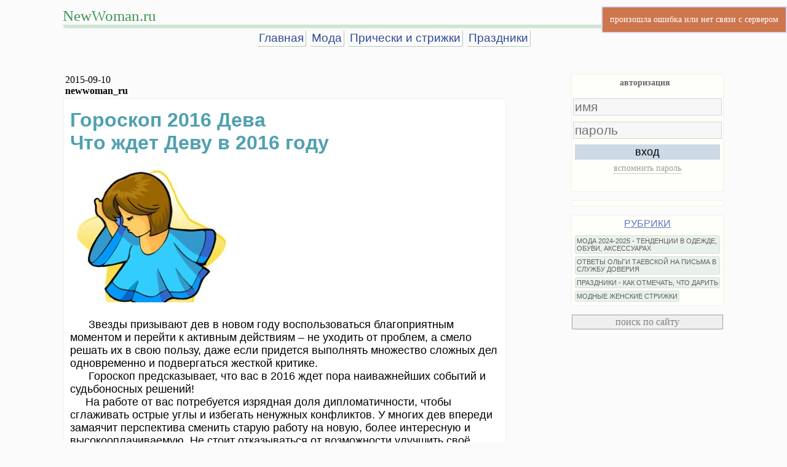

--- FILE ---
content_type: text/html
request_url: http://www.newwoman.ru/letter.php?id=7595
body_size: 7609
content:
<!doctype html>
<html>
<head>
   <meta http-equiv="Content-Type" content="text/html; charset=utf-8">
   <meta name="viewport" content="width=device-width, initial-scale=1, maximum-scale=1">
   <meta name="Author" content="newwoman.ru">
   <meta name="GENERATOR" content="SilverBowl 1.2">
   <meta name="Description" content="Что ждет Деву в 2016 году">
   <meta name="KeyWords" content="гороскоп, дева, 2016, что ждет дев в 2016 году">
   <title>Гороскоп 2016 Дева. Что ждет Деву в 2016 году</title>
<link rel="canonical" href="https://www.newwoman.ru/letter.php?id=7595"/>
<link rel="stylesheet" type="text/css" href="/css/nwpost.css?v=1.8">
<link rel="stylesheet" type="text/css" href="/css/jquery.autocomplete.css">
<link rel="stylesheet" type="text/css" href="/css/jquery.dropdown.css">
<link rel="stylesheet" type="text/css" href="/css/cmt.css?14">
<link rel="stylesheet" type="text/css" href="/css/medium-editor.min.css">
<link rel="stylesheet" type="text/css" href="/css/themes/flat.min.css">
<link rel="stylesheet" type="text/css" href="/css/spritesheet.css">
<link rel="stylesheet" type="text/css" href="/css/magnific-popup/magnific-popup.css">
<link rel="stylesheet" type="text/css" href="/css/flags.min.css">
<link rel="stylesheet" type="text/css" href="/css/smiles.css">



<!-- no file HEADSCRIPT -->
</head>
<body class="basebgcolor">

<table class="maintable extindex"  style="margin-top:10px">
            <tr>
                <td style="position:relative; border-bottom: 6px solid #D0E6D5;    padding: 0;    border-radius: 6px;">
                <div class="mt-headline"><a href="//www.newwoman.ru">NewWoman.ru</a></div></tr><tr>
                <td class="mainmenu" style="text-align:center"><a href="/">Главная</a><a href="/index.php?frub=382">Мода</a><a href="/index.php?frub=278">Прически и стрижки</a><a href="/index.php?frub=137">Праздники</a></tr><tr></tr><td><!-- no file yandex-rtb-35 --></td></tr></table>
<!--<table class="maintable"><tr><td style="text-align: center;margin:0 auto;font-size:32pt;font-family:Arial;    line-height: 30pt;color: #5a5c65;">-->
    
<!--</table>-->
<!--<div style="height: 24px;"></div>-->
<table class="maintable">

<tr><td class="leftcontent">
    
    <div class="mainmenu" style="z-index:200;"></div>
    
    
    <!--<div class="listmode"><div class="rubheadline">-->
    <!--</div></div>-->
    
    
    
    <table style="width:100%" class="headinfo">
        <tr><td style="font-family:tahoma;">
        <!--<div class="ratebox" style="position:relative;width:100%;"></div>-->
        <div name="letter_date">2015-09-10</div>
        <div name="letter_author"><span style="font-weight:bold">newwoman_ru</span></div>
        <td>
        <div class="rub" style="text-align: right;"></div>
    </table>
    
   <!-- <div class="falserating" rate="" uliked="" lid=""></div> -->
    <div class="letter_text">
    <p><span style="font-family: arial,helvetica,sans-serif;"><span style="font-size: large;"><span style="color: #4fa0b0;"><span style="font-size: xx-large;"><strong>Гороскоп 2016 Дева<br />Что ждет Деву в 2016 году</strong></span></span></span></span></p>
<p><span style="font-family: arial,helvetica,sans-serif;"><span style="font-size: large;"><img src="pic50/pic54/999_992_9999999999999_999999999999999591.jpg" alt="Дева - гороскоп на 2016 год" width="264" height="225" /><br /><br />&nbsp;&nbsp;&nbsp;&nbsp;&nbsp; Звезды призывают дев в новом году воспользоваться благоприятным моментом и перейти к активным действиям &ndash; не уходить от проблем, а смело решать их в свою пользу, даже если придется выполнять множество сложных дел одновременно и подвергаться жесткой критике.<br /><span style="font-size: large;">&nbsp;&nbsp;&nbsp;&nbsp;&nbsp; </span>Гороскоп предсказывает, что вас в 2016 ждет пора наиважнейших событий и судьбоносных решений! <br />&nbsp;&nbsp;&nbsp;&nbsp; На работе от вас потребуется изрядная доля дипломатичности, чтобы сглаживать острые углы и избегать ненужных конфликтов. У многих дев впереди замаячит перспектива сменить старую работу на новую, более интересную и высокооплачиваемую. Не стоит отказываться от возможности улучшить своё материальное положение, даже если придется прыгать выше головы.<br />&nbsp;&nbsp;&nbsp;&nbsp;&nbsp; В августе вас накроет волна любовных приключений. Сразу несколько кавалеров будут бороться за ваше внимание. Звезды советуют отдать предпочтение надежности и верности, а не гнаться за яркой внешней оболочкой, за которой может скрываться совершенно иная реальность.<br />&nbsp;&nbsp;&nbsp;&nbsp;&nbsp; Ноябрь вновь поставит вас перед выбором. Сразу нескольким друзьям понадобится ваша помощь и ваше участие. Помочь всем и сразу у вас не получится, поэтому правильно расставьте приоритеты и точно рассчитайте собственные силы. А заодно следите, чтобы ваша сердобольность не отразилась на ваших собственных интересах.<br />&nbsp;&nbsp;&nbsp;&nbsp; "Помогайте другим, не в ущерб себе", &ndash; вот ценный совет от звезд.</span></span></p>
<p><span style="font-family: arial,helvetica,sans-serif;"><span style="font-size: large;"><span style="font-family: arial,helvetica,sans-serif;"><span style="font-size: large;">Автор: М.И.Ю (Специально для <a href="https://www.newwoman.ru/">newwoman.ru</a>)</span></span></span></span></p>
<p><span style="font-family: arial,helvetica,sans-serif;"><span style="font-size: small;">*<a href="letter.php?id=7590">Гороскоп на 2016 год для Овна</a></span></span></p>
<p><span style="font-family: arial,helvetica,sans-serif;"><span style="font-size: small;">*<a href="letter.php?id=7591">Гороскоп на 2016 год для Тельца</a></span></span></p>
<p><span style="font-family: arial,helvetica,sans-serif;"><span style="font-size: small;">*<a href="letter.php?id=7592">Гороскоп на 2016 год для Близнецов</a></span></span></p>
<p><span style="font-family: arial,helvetica,sans-serif;"><span style="font-size: small;">*<a href="letter.php?id=7593">Гороскоп на 2016 год для Рака</a></span></span></p>
<p><span style="font-family: arial,helvetica,sans-serif;"><span style="font-size: small;">*<a href="letter.php?id=7594">Гороскоп на 2016 год для Льва</a></span></span></p>
<p><span style="font-family: arial,helvetica,sans-serif;"><span style="font-size: small;"><span style="color: #ff0000;">*ДЕВА. Гороскоп на 2016 год для Девы</span></span></span></p>
<p><span style="font-family: arial,helvetica,sans-serif;"><span style="font-size: small;"><span style="font-size: small;">*</span><a href="letter.php?id=7596">Гороскоп на 2016 год для Весов</a></span></span></p>
<p><span style="font-family: arial,helvetica,sans-serif;"><span style="font-size: small;">*<a href="letter.php?id=7597">Гороскоп на 2016 год для Скорпиона</a></span></span></p>
<p><span style="font-family: arial,helvetica,sans-serif;"><span style="font-size: small;">*<a href="letter.php?id=7598">Гороскоп на 2016 год для Стрельца</a></span></span></p>
<p><span style="font-family: arial,helvetica,sans-serif;"><span style="font-size: small;">*<a href="letter.php?id=7599">Гороскоп на 2016 год для Козерога</a></span></span></p>
<p><span style="font-family: arial,helvetica,sans-serif;"><span style="font-size: small;">*<a href="letter.php?id=7600">Гороскоп на 2016 год для Водолея</a></span></span></p>
<p><span style="font-family: arial,helvetica,sans-serif;"><span style="font-size: small;">*<a href="letter.php?id=7601">Гороскоп на 2016 год для Рыб</a></span></span></p>
<p style="text-align: center;">&nbsp;</p>
<p style="text-align: center;">&nbsp;</p>
<p style="text-align: center;"><span style="font-family: arial,helvetica,sans-serif;"><span style="font-size: large;"><a href="goroskop.html"><img src="pic50/pic54/999_992_9999999999999_999999999999999583.jpg" alt="" width="198" height="184" /></a></span></span></p>
    </div>
    <!--<div class="rating lbottom" rate="" uliked="" lid=""></div>-->
 
    <!-- no file yandex-rtb-post-60 -->
    <!-- header comments -->
    <a name="comments"></a>
    
    
    
    <!-- comments -->
    <div class="cmt_pages" style="max-width:520px;text-align:left;"></div>
    <div id="wmcomments" class="wmcomments">
    
    </div>
    <div class="cmt_pages" style="max-width:520px;text-align:left;"></div>
    <a name="comments_bottom" style="display: block;position: relative;top: -750px;visibility: hidden;"></a>
 
    
    
    <div class="listmode"><span><a href="/index.php" class="sense_time">на главную</a></span> <span style="float:right"></span></div>
    
<div class="lnav">
        <table><tr>
        <td class="lnav-left"><a href="/letter.php?id=7594" class="txt-none tooltip" tooltip="предыдущий">&laquo;</a></td>
        <td class="lnav-middle"><a href="/letter.php?id=7595">Гороскоп 2016 Дева. Что ждет Деву в 2016 году</a>
        </td>
        <td class="lnav-right"><a href="/letter.php?id=7596" class="txt-none tooltip" tooltip="следующий">&raquo;</a></td>
        </table>
    </div>
    <div style="margin-top:32px">
        <!-- no file yandex-rtb-poster-1 -->
    </div>
        
    <table class="link-blocks"><tr><tr><td>
<p style="text-align: center;"><span style="font-size: 18pt;"><span style="font-family: tahoma, arial, helvetica, sans-serif;">Популярное на</span></span></p>
</td><td>
<p><span style="font-size: 18pt;"><span style="font-family: tahoma, arial, helvetica, sans-serif;">NewWoman.ru:</span></span></p>
</td></tr>
<tr><td>
<ul>
<li><span style="font-size: 14pt;"><span style="font-family: tahoma, arial, helvetica, sans-serif;"><a title="Платья 2025 года - модные тенденции на зиму, весну, лето, осень 2025, фото с описанием" href="letter.php?id=8730">Платья 2025 года - модные тенденции на зиму, весну, лето, осень 2025, фото с описанием</a></span></span></li>
</ul>
</td><td>
<ul>
<li><span style="font-size: 14pt;"><span style="font-family: tahoma, arial, helvetica, sans-serif;"><a title="Женские сумки 2025 года - модные тенденции и большие фото с описанием" href="letter.php?id=8728">Женские сумки 2025 года - модные тенденции и большие фото с описанием</a></span></span></li>
</ul>
</td></tr>
<tr><td>
<ul>
<li><span style="font-size: 18pt;"><span style="font-family: tahoma, arial, helvetica, sans-serif;"><a title="Женские головные уборы 2025 года - модные тенденции и фото с описанием." href="letter.php?id=8723"><span style="font-size: 14pt;">Женские головные уборы 2025 года - модные тенденции и фото с описанием</span></a></span></span></li>
</ul>
</td><td>
<ul>
<li><span style="font-size: 14pt;"><span style="font-family: tahoma, arial, helvetica, sans-serif;"><a title="Модные женские пальто 2025 - тенденции на зиму, весну, лето, осень 2025 года, фото новинок с описанием" href="letter.php?id=8724">Модные женские пальто 2025 - тенденции на зиму, весну, лето, осень 2025 года, фото новинок с описанием</a></span></span></li>
</ul>
</td></tr>
<tr><td>
<ul>
<li><span style="font-size: 14pt;"><span style="font-family: tahoma, arial, helvetica, sans-serif;"><a title="Модные головные уборы 2024 года для девушек и женщин - тенденции и фото" href="letter.php?id=8721">Модные головные уборы 2024 года для девушек и женщин - тенденции и фото</a></span></span></li>
</ul>
</td><td>
<ul>
<li><span style="font-size: 14pt;"><span style="font-family: tahoma, arial, helvetica, sans-serif;"><a title="Куртки 2024 года для девушек и женщин - тенденции на зиму, весну, лето, осень 2024 года" href="letter.php?id=8717">Куртки 2024 года для девушек и женщин - тенденции на зиму, весну, лето, осень 2024 года</a></span></span></li>
</ul>
</td></tr>
<tr><td>
<ul>
<li><span style="font-size: 14pt;"><span style="font-family: tahoma, arial, helvetica, sans-serif;"><a title="Летнее платье 2024 года - тренды, фото, обзор модных новинок" href="letter.php?id=8732">Летнее платье 2024 года - тренды, фото, обзор модных новинок</a></span></span></li>
</ul>
</td><td>
<ul>
<li><span style="font-size: 14pt;"><span style="font-family: tahoma, arial, helvetica, sans-serif;"><a title="Что в 2023-2024 году надеть на свадьбу дочери или сына: фото нарядных платьев для мамы жениха и невесты" href="letter.php?id=7860">Что в 2023-2024 году надеть на свадьбу дочери или сына: фото нарядных платьев для мамы жениха и невесты</a></span></span></li>
</ul>
</td></tr>
<tr><td>
<ul>
<li><span style="font-size: 14pt;"><span style="font-family: tahoma, arial, helvetica, sans-serif;"><a title="Модные блузки 2024 года - тенденции и фото новинок" href="letter.php?id=8713">Модные блузки 2024 года - тенденции и фото новинок</a></span></span></li>
</ul>
</td><td>
<ul>
<li><span style="font-size: 14pt;"><span style="font-family: tahoma, arial, helvetica, sans-serif;"><a title="Женские брюки 2024 года - модные тенденции и фото новинок" href="letter.php?id=8715">Женские брюки 2024 года - модные тенденции и фото новинок</a></span></span></li>
</ul>
</td></tr>
<tr><td>
<ul>
<li><span style="font-size: 14pt;"><span style="font-family: tahoma, arial, helvetica, sans-serif;"><a title="Платья 2024 года - тенденции на зиму, весну, лето, осень 2024, фото" href="letter.php?id=8709">Платья 2024 года - тенденции на зиму, весну, лето, осень 2024, фото</a></span></span></li>
</ul>
</td><td>
<ul>
<li><span style="font-size: 14pt;"><a title="Костюмы 2024 года для девушек и женщин - модные тенденции, фото и описания" href="letter.php?id=8718">Костюмы 2024 года для девушек и женщин - модные тенденции, фото и описания</a></span></li>
</ul>
</td></tr>
<tr><td>
<ul>
<li><span style="font-size: 14pt;"><a title="Модный женский плащ 2024 - обзор трендов на весну, лето и осень 2024 года, фото новинок" href="letter.php?id=8720">Модный женский плащ 2024 - обзор трендов на весну, лето и осень 2024 года, фото новинок</a></span></li>
</ul>
</td><td>
<ul>
<li><span style="font-size: 14pt;"><span style="font-family: tahoma, arial, helvetica, sans-serif;"><a title="Модные юбки 2024 года - тенденции на осень, зиму, весну, лето 2024 года, фото" href="letter.php?id=8712">Модные юбки 2024 года - тенденции на осень, зиму, весну, лето 2024 года, фото</a></span></span></li>
</ul>
</td></tr>
<tr><td>
<ul>
<li><span style="font-size: 14pt;"><span style="font-family: tahoma, arial, helvetica, sans-serif;"><a title="Женские сумки 2024 года - модные тенденции и фото с описанием" href="letter.php?id=8710">Женские сумки 2024 года - модные тенденции и фото с описанием</a></span></span></li>
</ul>
</td><td>
<ul>
<li><span style="font-size: 14pt;"><a title="Женские модные пальто 2024 года - тенденции и фото" href="letter.php?id=8716">Женские модные пальто 2024 года - тенденции и фото</a></span></li>
</ul>
</td></tr>
<tr><td>
<ul>
<li><span style="font-size: 14pt;"><span style="font-family: tahoma, arial, helvetica, sans-serif;"><a title="Модные женские туфли 2024 - тенденции и фото новинок 2024 года" href="letter.php?id=8719">Модные женские туфли 2024 - тенденции и фото новинок 2024 года</a></span></span></li>
</ul>
</td><td>
<ul>
<li><span style="font-size: 14pt;"><a title="Сапоги 2024 года для девушек и женщин - модные тенденции и фото" href="letter.php?id=8711">Сапоги 2024 года для девушек и женщин - модные тенденции и фото</a></span></li>
</ul>
</td></tr>
<tr><td>
<ul>
<li><span style="font-family: tahoma, arial, helvetica, sans-serif; font-size: 14pt;">Рубрика "<a href="index.php?frub=382">Женская мода 2024-2025 - тенденции в одежде, обуви, аксессуарах</a>"</span></li>
</ul>
</td><td>
<ul>
<li><span style="font-size: 14pt; font-family: tahoma, arial, helvetica, sans-serif;">Рубрика "<a href="index.php?frub=400">Истории женщин, вышедших замуж за иностранца</a>"</span></li>
</ul>
</td></tr>
<tr><td>
<ul>
<li><span style="font-size: 14pt; font-family: tahoma, arial, helvetica, sans-serif;">Рубрика "<a href="index.php?frub=122">Отношения с мужчинами</a>"</span></li>
</ul>
</td><td>
<ul>
<li><span style="font-size: 14pt; font-family: tahoma, arial, helvetica, sans-serif;">Рубрика "<a href="index.php?frub=191">Творчество, рассказы, стихи</a>"</span></li>
</ul>
</td></tr>
<tr><td>
<ul>
<li><span style="font-size: 14pt; font-family: tahoma, arial, helvetica, sans-serif;">Рубрика "<a href="index.php?frub=69">Истории любви</a>"</span></li>
</ul>
</td><td>
<ul>
<li><span style="font-size: 14pt; font-family: tahoma, arial, helvetica, sans-serif;">Рубрика "<a href="index.php?frub=91">Непознанное</a>"</span></li>
</ul>
</td></tr>
<tr><td>
<ul>
<li><span style="font-size: 14pt;"><span style="font-family: tahoma, arial, helvetica, sans-serif;">Рубрика "<a href="index.php?frub=80">Кулинарные рецепты</a>"</span></span></li>
</ul>
</td><td>
<ul>
<li><span style="font-size: 18.6667px;"><span style="font-family: tahoma, arial, helvetica, sans-serif;">Рубрика "<a href="index.php?frub=137">Праздники - как отмечать, что дарить</a>"</span></span></li>
</ul>
</td></tr>
<tr><td>
<ul>
<li><span style="font-size: 14pt;"><span style="font-family: tahoma, arial, helvetica, sans-serif;">Рубрика "</span><a href="index.php?frub=202"><span style="font-family: tahoma, arial, helvetica, sans-serif;">Фотогалерея</span></a><span style="font-family: tahoma, arial, helvetica, sans-serif;">"</span></span></li>
</ul>
</td><td>
<ul>
<li><span style="font-size: 14pt;"><span style="font-family: tahoma, arial, helvetica, sans-serif;">Рубрика "</span><a href="index.php?frub=141"><span style="font-family: tahoma, arial, helvetica, sans-serif;">Статьи по психологии</span></a><span style="font-family: tahoma, arial, helvetica, sans-serif;">"</span></span></li>
</ul>
</td></tr>
<tr><td>
<ul>
<li><span style="font-size: 14pt; font-family: tahoma, arial, helvetica, sans-serif;">Рубрика "<a href="index.php?frub=187">Женщина и возраст</a>"</span></li>
</ul>
</td><td>
<ul>
<li><span style="font-family: tahoma, arial, helvetica, sans-serif;"><span style="font-size: 18.6667px;">Рубрика "<a href="proza.html">Современная проза</a>"</span></span></li>
</ul>
</td></tr>
<tr><td>
<ul>
<li><span style="font-size: 14pt;"><span style="font-family: tahoma, arial, helvetica, sans-serif;">Рубрика "<a href="index.php?frub=143">Путешествия - личный опыт</a></span></span></li>
</ul>
</td><td>
<ul>
<li><span style="font-family: tahoma, arial, helvetica, sans-serif; font-size: 14pt;">Рубрика "<a href="index.php?frub=396">Ответы Ольги Таевской на письма в службу доверия</a>"</span></li>
</ul>
</td></tr>
<tr><td>
<ul>
<li><span style="font-size: 14pt; font-family: tahoma, arial, helvetica, sans-serif;">Рубрика "<a href="index.php?frub=244">Женский клуб Ольги Таевской</a></span></li>
</ul>
</td><td>
<ul>
<li><span style="font-size: 14pt;"><span style="font-family: tahoma, arial, helvetica, sans-serif;">Архивы женского клуба:</span></span></li>
</ul>
<p><span style="font-size: 14pt;"><span style="font-family: tahoma, arial, helvetica, sans-serif;"> <a href="index.php?frub=244">2008-2020</a> |&nbsp;<span style="color: #333333;"><a href="letters_archiv2007.html">2007</a></span> |&nbsp;<span style="color: #333333;"><a href="letters_archiv2006.html">2006</a></span> |&nbsp;<span style="color: #333333;"><a href="letters_archiv2005.html">2005</a></span> |&nbsp;<span style="color: #333333;"><a href="letters_archiv2004.html">2004</a></span> |&nbsp;<span style="color: #333333;"><a href="letters_archiv2003.html">2003</a></span> |&nbsp;<span style="color: #333333;"><a href="letters_archiv2002.html">2002</a></span> |&nbsp;<span style="color: #333333;"><a href="letters01_02.html" target="_blank" rel="noopener noreferrer">2001</a></span> |&nbsp;<span style="color: #333333;"><a href="letters01_02.html" target="_blank" rel="noopener noreferrer">2000</a></span> |&nbsp;<span style="color: #333333;"><a href="letters99.html" target="_blank" rel="noopener noreferrer">1999</a></span> |&nbsp;</span><span style="font-family: tahoma, arial, helvetica, sans-serif;"><span style="color: #333333;"><a href="letters98_99.html" target="_blank" rel="noopener noreferrer">1998</a></span></span></span></p>
</td></tr>
<tr><td>
<ul>
<li><span style="font-size: 14pt;"><a href="misc.html"><span style="font-family: tahoma, arial, helvetica, sans-serif;">Каталог первых женских сайтов </span></a></span></li>
</ul>
</td><td>
<ul>
<li><span style="font-size: 14pt;"><a href="olga.html"><span style="font-family: tahoma, arial, helvetica, sans-serif;">Об авторе и ведущей журнала - интервью, статьи, фото</span></a></span></li>
</ul>
</td></tr>
</table>
    
    </td>

    <td class="rightmenu"> 

    <div id="loginbox" class="div0018">
    <a name="login"></a>
<div class="wlogbox active logbox-menu">
    <dl><dt class="logbox-menu-auth active">авторизация</dt><dt class="logbox-menu-reg"></dt></dl>
</div>

<div class="wlogbox active logbox-login">
    <form name="login" onsubmit="return false;">
    <input type="text" placeholder="имя" name="name">
    <input type="password" placeholder="пароль" name="pass">
    <div id="recaptcha-log" class="cap_wrap"></div>

    <button name="login">вход</button>
    <dl><dt class="lb-reminder">вспомнить пароль</dt></dl>
    </form>
    <span class="lb-msg"></span>
</div>

<div class="wlogbox logbox-register">
<b>Регистрация временно отключена</b>
</div>

<div class="wlogbox logbox-reminder">
    <span>напомнить пароль</span>
    <form name="login" onsubmit="return false;">
    <input type="text" placeholder="имя" name="name">
    <input type="text" placeholder="e-mail" name="email">
    <div id="recaptcha-rem" class="cap_wrap"></div>
    <button name="reminder">послать письмо</button>
    </form>
    <span class="lb-msg"></span>
</div>
<div class="wlogbox logbox-social">
    <div class="sn_head"></div>
    <b>Регистрация временно отключена</b>
    <span class="lb-msg"></span>
</div>
<div class="wlogbox active logbox-social-nets">
    
</div>
<div class="wlogbox logbox-message">
</div>

    </div>
    <div class="div0018">
    
    </div>

    
    
    <!-- Talk -->
    <div id="wmTalkDiv" class="div0018" style="height:120px;display:none;"></div> 
    
    <div id="whoOnSiteBox" class="div0018" style="display:none;"></div>
         
    
    <div  id="rubrics" class="div0018" style="max-height:900px;overflow:auto;">
        <div class="rubtitle"><A href="/rub/">РУБРИКИ</a></div>
        <div class="rub">
        <a href="/index.php?frub=244" title="244" style="display:none">ЖЕНСКИЙ КЛУБ ОЛЬГИ ТАЕВСКОЙ ИРКУТСК</a> <a href="/index.php?frub=191" title="191" style="display:none">ТВОРЧЕСТВО, РАССКАЗЫ, СТИХИ</a> <a href="/index.php?frub=382" title="382">МОДА 2024-2025 - ТЕНДЕНЦИИ В ОДЕЖДЕ, ОБУВИ, АКСЕССУАРАХ</a> <a href="/index.php?frub=400" title="400" style="display:none">ИСТОРИИ ЖЕНЩИН, ВЫШЕДШИХ ЗАМУЖ ЗА ИНОСТРАНЦА</a> <a href="/index.php?frub=122" title="122" style="display:none">ОТНОШЕНИЯ С МУЖЧИНАМИ</a> <a href="/index.php?frub=143" title="143" style="display:none">ПУТЕШЕСТВИЯ - ЛИЧНЫЙ ОПЫТ</a> <a href="/index.php?frub=141" title="141" style="display:none">СТАТЬИ ПО ПСИХОЛОГИИ</a> <a href="/index.php?frub=202" title="202" style="display:none">ФОТОГАЛЕРЕЯ</a> <a href="/index.php?frub=30" title="30" style="display:none">СЕКРЕТЫ КРАСОТЫ</a> <a href="/index.php?frub=80" title="80" style="display:none">КУЛИНАРНЫЕ РЕЦЕПТЫ И ПРОДУКТЫ ПИТАНИЯ</a> <a href="/index.php?frub=396" title="396">ОТВЕТЫ ОЛЬГИ ТАЕВСКОЙ НА ПИСЬМА В СЛУЖБУ ДОВЕРИЯ</a> <a href="/index.php?frub=137" title="137">ПРАЗДНИКИ - КАК ОТМЕЧАТЬ, ЧТО ДАРИТЬ</a> <a href="/index.php?frub=69" title="69" style="display:none">ИСТОРИИ ЛЮБВИ</a> <a href="/index.php?frub=278" title="278">МОДНЫЕ ЖЕНСКИЕ СТРИЖКИ</a> <a href="/index.php?frub=187" title="187" style="display:none">ЖЕНЩИНА И ВОЗРАСТ</a> <a href="/index.php?frub=39" title="39" style="display:none">ДОМ</a> <a href="/index.php?frub=91" title="91" style="display:none">НЕПОЗНАННОЕ</a> 
        </div>
    </div>
    <!-- /Rubriks -->
    
   
    <div class="site_search">
      <form><input type="button" OnClick="SearchWWWindow=window.open('/search.html','newwoman_search','status=no,resizable=yes,scrollbars=yes,width=800,height=600,location=no,directories=no')" value="поиск по сайту">
      </form>
      
    </div>
    
    
    <div style="background-color: #FFFFFA;">
    
    </div>      
    
    
    <div style="text-align:center;">
      
    </div>
    <div style="background-color: #FFFFFA;">
    <!-- no file yandex-rtb-e-idx-rside-1 -->
    </div>
    
    </td>
  </tr>

</Table>


<div style="background-color: #FFFFFA;">
    
</div> 

<div style="text-align:center;font-family:Tahoma;margin:10px;">Copyright (c) 1998-2026 <a href="//www.newwoman.ru/">Женский журнал NewWoman.ru</a> Ольги Таевской (Иркутск)</div>



<div style="text-align:center;">
<!-- Rating@Mail.ru counter -->
<script type="text/javascript">
    var _tmr = window._tmr || (window._tmr = []);
    _tmr.push({id: "9480", type: "pageView", start: (new Date()).getTime()});
    (function (d, w, id) {
        if (d.getElementById(id)) return;
        var ts = d.createElement("script"); ts.type = "text/javascript"; ts.async = true; ts.id = id;
        ts.src = (d.location.protocol == "https:" ? "https:" : "http:") + "//top-fwz1.mail.ru/js/code.js";
        var f = function () {var s = d.getElementsByTagName("script")[0]; s.parentNode.insertBefore(ts, s);};
        if (w.opera == "[object Opera]") { d.addEventListener("DOMContentLoaded", f, false); } else { f(); }
    })(document, window, "topmailru-code");
</script><noscript><div>
        <img src="//top-fwz1.mail.ru/counter?id=9480;js=na" style="border:0;position:absolute;left:-9999px;" alt="" />
    </div></noscript>
<!-- //Rating@Mail.ru counter -->
<a href="http://top.mail.ru/jump?from=9480"><img src="//top-fwz1.mail.ru/counter?id=9480;t=451;l=1" style="border:0;" height="31" width="88" alt="Rating@Mail.ru" /></a>


</div>
<script src='https://www.google.com/recaptcha/api.js?onload=RendeCaptcha&hl=ru&render=explicit' async defer></script>



<script type="text/javascript" src="/js/jquery-11.js"></script>
<script type="text/javascript" src="/js/jquery.autocomplete.js"></script>
<script type="text/javascript" src="/js/jquery.cookie.js"></script>
<script type="text/javascript" src="/js/prefs.js"></script>

<script type="text/javascript" src="/js/jquery.dropdown.js"></script>
<script type="text/javascript" src="/js/medium-editor.min.js"></script>
<script type="text/javascript" src="/js/common.js?21"></script>
<script type="text/javascript" src="/js/md5.js"></script>
<script type="text/javascript" src="/js/nwacls.js?123"></script>
<script type="text/javascript" src="/js/rate.js"></script>
<script type="text/javascript" src="/js/smiles.js?21"></script>
<script src="/js/magnific-popup/jquery.magnific-popup.js"></script>


<script type="text/javascript">
var _msg = {
    'loading'     : '<img src="/images/loading.gif">',
    'loading-big' : '<img src="/images/loading9.gif">'
};
var Flashlog = new flashlog();
var Global={
  'USER'    :'{"id":0,"name":"","posts":0,"rights":[],"SocialNET":false}', /*id,name,rights,status,country,posts,flag*/
  'PREFERENCES':'[]',
  'LETTER'  :{'ID':'7595','DATE': '2015-09-10','AUTHOR':'newwoman_ru','STATE':'1','COMMENTS':'0','USERID':'9823','RATE':'0','ULIKED':'0','EXT':'' },
  '_init'   :function(){
            this.USER = JSON.parse(this.USER);
            this.PREFERENCES   = JSON.parse(this.PREFERENCES);
            this.LETTER.ID =parseInt(this.LETTER.ID);this.LETTER.USERID =parseInt(this.LETTER.USERID);this.LETTER.STATE =parseInt(this.LETTER.STATE);
            this.LETTER.RATE =parseInt(this.LETTER.RATE);this.LETTER.ULIKED =parseInt(this.LETTER.ULIKED);
            if(this.USER.rights.length)
                this.USER.rights = this.USER.rights.map(function(v){return v.toLowerCase()});
            this.USER.operator = (this.USER.status=='administrator');
            
            this.wholist = JSON.parse(this.wholist);
            
            this.AUTH  = new _AUTH(this.USER,this.LETTER);
            this.WHOIS = new _WHO(this.USER, this.wholist);
        },
  'ini'     : {'allowed_period_for_edit':'600'},
  
  'wholist' :'[]',
  'beurl'   :'/app/cmtbck.php',
  'authurl' :'/app/cmtbck.php',
  'editurl' : 'addpost2.php',
  'listurl' : 'index.php',
  'smilesdir':'/userimg/smiles/',
  'cmtallow':'1',
  'userurl' : 'user.php',
  'CMT'     :null,
  'IMGSHOW' :null,
  'AUTH'    :null,
  'WHOIS'   :null,
  'userdata':null,
  'smiles'  :null,
  'rating'  :null,
};

</script>
<script type="text/javascript" src="/js/postcmt.js?957"></script>
<script type="text/javascript" src="/js/post2.js?9296"></script>
<script type="text/javascript">
$(document).ready(function(){
   if(typeof ymetrika_def=='function'){
       setTimeout(ymetrika_def, 8000, document, window, "yandex_metrika_callbacks2");
       //ymetrika_def(document, window, "yandex_metrika_callbacks2");
   }
});
</script>
</body>
</html>

--- FILE ---
content_type: application/javascript
request_url: http://www.newwoman.ru/js/medium-editor.min.js
body_size: 27166
content:
"classList"in document.createElement("_")||!function(a){"use strict";if("Element"in a){var b="classList",c="prototype",d=a.Element[c],e=Object,f=String[c].trim||function(){return this.replace(/^\s+|\s+$/g,"")},g=Array[c].indexOf||function(a){for(var b=0,c=this.length;c>b;b++)if(b in this&&this[b]===a)return b;return-1},h=function(a,b){this.name=a,this.code=DOMException[a],this.message=b},i=function(a,b){if(""===b)throw new h("SYNTAX_ERR","An invalid or illegal string was specified");if(/\s/.test(b))throw new h("INVALID_CHARACTER_ERR","String contains an invalid character");return g.call(a,b)},j=function(a){for(var b=f.call(a.getAttribute("class")||""),c=b?b.split(/\s+/):[],d=0,e=c.length;e>d;d++)this.push(c[d]);this._updateClassName=function(){a.setAttribute("class",this.toString())}},k=j[c]=[],l=function(){return new j(this)};if(h[c]=Error[c],k.item=function(a){return this[a]||null},k.contains=function(a){return a+="",-1!==i(this,a)},k.add=function(){var a,b=arguments,c=0,d=b.length,e=!1;do a=b[c]+"",-1===i(this,a)&&(this.push(a),e=!0);while(++c<d);e&&this._updateClassName()},k.remove=function(){var a,b,c=arguments,d=0,e=c.length,f=!1;do for(a=c[d]+"",b=i(this,a);-1!==b;)this.splice(b,1),f=!0,b=i(this,a);while(++d<e);f&&this._updateClassName()},k.toggle=function(a,b){a+="";var c=this.contains(a),d=c?b!==!0&&"remove":b!==!1&&"add";return d&&this[d](a),b===!0||b===!1?b:!c},k.toString=function(){return this.join(" ")},e.defineProperty){var m={get:l,enumerable:!0,configurable:!0};try{e.defineProperty(d,b,m)}catch(n){-2146823252===n.number&&(m.enumerable=!1,e.defineProperty(d,b,m))}}else e[c].__defineGetter__&&d.__defineGetter__(b,l)}}(self),function(a){"use strict";if(a.URL=a.URL||a.webkitURL,a.Blob&&a.URL)try{return void new Blob}catch(b){}var c=a.BlobBuilder||a.WebKitBlobBuilder||a.MozBlobBuilder||function(a){var b=function(a){return Object.prototype.toString.call(a).match(/^\[object\s(.*)\]$/)[1]},c=function(){this.data=[]},d=function(a,b,c){this.data=a,this.size=a.length,this.type=b,this.encoding=c},e=c.prototype,f=d.prototype,g=a.FileReaderSync,h=function(a){this.code=this[this.name=a]},i="NOT_FOUND_ERR SECURITY_ERR ABORT_ERR NOT_READABLE_ERR ENCODING_ERR NO_MODIFICATION_ALLOWED_ERR INVALID_STATE_ERR SYNTAX_ERR".split(" "),j=i.length,k=a.URL||a.webkitURL||a,l=k.createObjectURL,m=k.revokeObjectURL,n=k,o=a.btoa,p=a.atob,q=a.ArrayBuffer,r=a.Uint8Array,s=/^[\w-]+:\/*\[?[\w\.:-]+\]?(?::[0-9]+)?/;for(d.fake=f.fake=!0;j--;)h.prototype[i[j]]=j+1;return k.createObjectURL||(n=a.URL=function(a){var b,c=document.createElementNS("http://www.w3.org/1999/xhtml","a");return c.href=a,"origin"in c||("data:"===c.protocol.toLowerCase()?c.origin=null:(b=a.match(s),c.origin=b&&b[1])),c}),n.createObjectURL=function(a){var b,c=a.type;return null===c&&(c="application/octet-stream"),a instanceof d?(b="data:"+c,"base64"===a.encoding?b+";base64,"+a.data:"URI"===a.encoding?b+","+decodeURIComponent(a.data):o?b+";base64,"+o(a.data):b+","+encodeURIComponent(a.data)):l?l.call(k,a):void 0},n.revokeObjectURL=function(a){"data:"!==a.substring(0,5)&&m&&m.call(k,a)},e.append=function(a){var c=this.data;if(r&&(a instanceof q||a instanceof r)){for(var e="",f=new r(a),i=0,j=f.length;j>i;i++)e+=String.fromCharCode(f[i]);c.push(e)}else if("Blob"===b(a)||"File"===b(a)){if(!g)throw new h("NOT_READABLE_ERR");var k=new g;c.push(k.readAsBinaryString(a))}else a instanceof d?"base64"===a.encoding&&p?c.push(p(a.data)):"URI"===a.encoding?c.push(decodeURIComponent(a.data)):"raw"===a.encoding&&c.push(a.data):("string"!=typeof a&&(a+=""),c.push(unescape(encodeURIComponent(a))))},e.getBlob=function(a){return arguments.length||(a=null),new d(this.data.join(""),a,"raw")},e.toString=function(){return"[object BlobBuilder]"},f.slice=function(a,b,c){var e=arguments.length;return 3>e&&(c=null),new d(this.data.slice(a,e>1?b:this.data.length),c,this.encoding)},f.toString=function(){return"[object Blob]"},f.close=function(){this.size=0,delete this.data},c}(a);a.Blob=function(a,b){var d=b?b.type||"":"",e=new c;if(a)for(var f=0,g=a.length;g>f;f++)Uint8Array&&a[f]instanceof Uint8Array?e.append(a[f].buffer):e.append(a[f]);var h=e.getBlob(d);return!h.slice&&h.webkitSlice&&(h.slice=h.webkitSlice),h};var d=Object.getPrototypeOf||function(a){return a.__proto__};a.Blob.prototype=d(new a.Blob)}("undefined"!=typeof self&&self||"undefined"!=typeof window&&window||this.content||this),function(a,b){"use strict";var c="object"==typeof module&&"undefined"!=typeof process&&process&&process.versions&&process.versions.electron;c||"object"!=typeof module?"function"==typeof define&&define.amd?define(function(){return b}):a.MediumEditor=b:module.exports=b}(this,function(){"use strict";function a(a,b){return this.init(a,b)}return a.extensions={},function(b){function c(a,b){var c,d=Array.prototype.slice.call(arguments,2);b=b||{};for(var e=0;e<d.length;e++){var f=d[e];if(f)for(c in f)f.hasOwnProperty(c)&&"undefined"!=typeof f[c]&&(a||b.hasOwnProperty(c)===!1)&&(b[c]=f[c])}return b}var d=!1;try{var e=document.createElement("div"),f=document.createTextNode(" ");e.appendChild(f),d=e.contains(f)}catch(g){}var h={isIE:"Microsoft Internet Explorer"===navigator.appName||"Netscape"===navigator.appName&&null!==new RegExp("Trident/.*rv:([0-9]{1,}[.0-9]{0,})").exec(navigator.userAgent),isEdge:null!==/Edge\/\d+/.exec(navigator.userAgent),isFF:navigator.userAgent.toLowerCase().indexOf("firefox")>-1,isMac:b.navigator.platform.toUpperCase().indexOf("MAC")>=0,keyCode:{BACKSPACE:8,TAB:9,ENTER:13,ESCAPE:27,SPACE:32,DELETE:46,K:75,M:77,V:86},isMetaCtrlKey:function(a){return!!(h.isMac&&a.metaKey||!h.isMac&&a.ctrlKey)},isKey:function(a,b){var c=h.getKeyCode(a);return!1===Array.isArray(b)?c===b:-1!==b.indexOf(c)},getKeyCode:function(a){var b=a.which;return null===b&&(b=null!==a.charCode?a.charCode:a.keyCode),b},blockContainerElementNames:["p","h1","h2","h3","h4","h5","h6","blockquote","pre","ul","li","ol","address","article","aside","audio","canvas","dd","dl","dt","fieldset","figcaption","figure","footer","form","header","hgroup","main","nav","noscript","output","section","video","table","thead","tbody","tfoot","tr","th","td"],emptyElementNames:["br","col","colgroup","hr","img","input","source","wbr"],extend:function(){var a=[!0].concat(Array.prototype.slice.call(arguments));return c.apply(this,a)},defaults:function(){var a=[!1].concat(Array.prototype.slice.call(arguments));return c.apply(this,a)},createLink:function(a,b,c,d){var e=a.createElement("a");return h.moveTextRangeIntoElement(b[0],b[b.length-1],e),e.setAttribute("href",c),d&&e.setAttribute("target",d),e},findOrCreateMatchingTextNodes:function(a,b,c){for(var d=a.createTreeWalker(b,NodeFilter.SHOW_ALL,null,!1),e=[],f=0,g=!1,i=null,j=null;null!==(i=d.nextNode());)if(!(i.nodeType>3))if(3===i.nodeType){if(!g&&c.start<f+i.nodeValue.length&&(g=!0,j=h.splitStartNodeIfNeeded(i,c.start,f)),g&&h.splitEndNodeIfNeeded(i,j,c.end,f),g&&f===c.end)break;if(g&&f>c.end+1)throw new Error("PerformLinking overshot the target!");g&&e.push(j||i),f+=i.nodeValue.length,null!==j&&(f+=j.nodeValue.length,d.nextNode()),j=null}else"img"===i.tagName.toLowerCase()&&(!g&&c.start<=f&&(g=!0),g&&e.push(i));return e},splitStartNodeIfNeeded:function(a,b,c){return b!==c?a.splitText(b-c):null},splitEndNodeIfNeeded:function(a,b,c,d){var e,f;e=d+(b||a).nodeValue.length+(b?a.nodeValue.length:0)-1,f=(b||a).nodeValue.length-(e+1-c),e>=c&&d!==e&&0!==f&&(b||a).splitText(f)},splitByBlockElements:function(b){if(3!==b.nodeType&&1!==b.nodeType)return[];var c=[],d=a.util.blockContainerElementNames.join(",");if(3===b.nodeType||0===b.querySelectorAll(d).length)return[b];for(var e=0;e<b.childNodes.length;e++){var f=b.childNodes[e];if(3===f.nodeType)c.push(f);else if(1===f.nodeType){var g=f.querySelectorAll(d);0===g.length?c.push(f):c=c.concat(a.util.splitByBlockElements(f))}}return c},findAdjacentTextNodeWithContent:function(a,b,c){var d,e=!1,f=c.createNodeIterator(a,NodeFilter.SHOW_TEXT,null,!1);for(d=f.nextNode();d;){if(d===b)e=!0;else if(e&&3===d.nodeType&&d.nodeValue&&d.nodeValue.trim().length>0)break;d=f.nextNode()}return d},findPreviousSibling:function(a){if(!a||h.isMediumEditorElement(a))return!1;for(var b=a.previousSibling;!b&&!h.isMediumEditorElement(a.parentNode);)a=a.parentNode,b=a.previousSibling;return b},isDescendant:function(a,b,c){if(!a||!b)return!1;if(a===b)return!!c;if(1!==a.nodeType)return!1;if(d||3!==b.nodeType)return a.contains(b);for(var e=b.parentNode;null!==e;){if(e===a)return!0;e=e.parentNode}return!1},isElement:function(a){return!(!a||1!==a.nodeType)},throttle:function(a,b){var c,d,e,f=50,g=null,h=0,i=function(){h=Date.now(),g=null,e=a.apply(c,d),g||(c=d=null)};return b||0===b||(b=f),function(){var f=Date.now(),j=b-(f-h);return c=this,d=arguments,0>=j||j>b?(g&&(clearTimeout(g),g=null),h=f,e=a.apply(c,d),g||(c=d=null)):g||(g=setTimeout(i,j)),e}},traverseUp:function(a,b){if(!a)return!1;do{if(1===a.nodeType){if(b(a))return a;if(h.isMediumEditorElement(a))return!1}a=a.parentNode}while(a);return!1},htmlEntities:function(a){return String(a).replace(/&/g,"&amp;").replace(/</g,"&lt;").replace(/>/g,"&gt;").replace(/"/g,"&quot;")},insertHTMLCommand:function(b,c){var d,e,f,g,i,j,k,l=!1,m=["insertHTML",!1,c];if(!a.util.isEdge&&b.queryCommandSupported("insertHTML"))try{return b.execCommand.apply(b,m)}catch(n){}if(d=b.getSelection(),d.rangeCount){if(e=d.getRangeAt(0),k=e.commonAncestorContainer,h.isMediumEditorElement(k)&&!k.firstChild)e.selectNode(k.appendChild(b.createTextNode("")));else if(3===k.nodeType&&0===e.startOffset&&e.endOffset===k.nodeValue.length||3!==k.nodeType&&k.innerHTML===e.toString()){for(;!h.isMediumEditorElement(k)&&k.parentNode&&1===k.parentNode.childNodes.length&&!h.isMediumEditorElement(k.parentNode);)k=k.parentNode;e.selectNode(k)}for(e.deleteContents(),f=b.createElement("div"),f.innerHTML=c,g=b.createDocumentFragment();f.firstChild;)i=f.firstChild,j=g.appendChild(i);e.insertNode(g),j&&(e=e.cloneRange(),e.setStartAfter(j),e.collapse(!0),a.selection.selectRange(b,e)),l=!0}return b.execCommand.callListeners&&b.execCommand.callListeners(m,l),l},execFormatBlock:function(b,c){var d,e=h.getTopBlockContainer(a.selection.getSelectionStart(b));if("blockquote"===c){if(e&&(d=Array.prototype.slice.call(e.childNodes),d.some(function(a){return h.isBlockContainer(a)})))return b.execCommand("outdent",!1,null);if(h.isIE)return b.execCommand("indent",!1,c)}if(e&&c===e.nodeName.toLowerCase()&&(c="p"),h.isIE&&(c="<"+c+">"),e&&"blockquote"===e.nodeName.toLowerCase()){if(h.isIE&&"<p>"===c)return b.execCommand("outdent",!1,c);if((h.isFF||h.isEdge)&&"p"===c)return d=Array.prototype.slice.call(e.childNodes),d.some(function(a){return!h.isBlockContainer(a)})&&b.execCommand("formatBlock",!1,c),b.execCommand("outdent",!1,c)}return b.execCommand("formatBlock",!1,c)},setTargetBlank:function(a,b){var c,d=b||!1;if("a"===a.nodeName.toLowerCase())a.target="_blank";else for(a=a.getElementsByTagName("a"),c=0;c<a.length;c+=1)!1!==d&&d!==a[c].attributes.href.value||(a[c].target="_blank")},removeTargetBlank:function(a,b){var c;if("a"===a.nodeName.toLowerCase())a.removeAttribute("target");else for(a=a.getElementsByTagName("a"),c=0;c<a.length;c+=1)b===a[c].attributes.href.value&&a[c].removeAttribute("target")},addClassToAnchors:function(a,b){var c,d,e=b.split(" ");if("a"===a.nodeName.toLowerCase())for(d=0;d<e.length;d+=1)a.classList.add(e[d]);else for(a=a.getElementsByTagName("a"),c=0;c<a.length;c+=1)for(d=0;d<e.length;d+=1)a[c].classList.add(e[d])},isListItem:function(a){if(!a)return!1;if("li"===a.nodeName.toLowerCase())return!0;for(var b=a.parentNode,c=b.nodeName.toLowerCase();"li"===c||!h.isBlockContainer(b)&&"div"!==c;){if("li"===c)return!0;if(b=b.parentNode,!b)return!1;c=b.nodeName.toLowerCase()}return!1},cleanListDOM:function(b,c){if("li"===c.nodeName.toLowerCase()){var d=c.parentElement;"p"===d.parentElement.nodeName.toLowerCase()&&(h.unwrap(d.parentElement,b),a.selection.moveCursor(b,c.firstChild,c.firstChild.textContent.length))}},splitOffDOMTree:function(a,b,c){for(var d=b,e=null,f=!c;d!==a;){var g,h=d.parentNode,i=h.cloneNode(!1),j=f?d:h.firstChild;for(e&&(f?i.appendChild(e):g=e),e=i;j;){var k=j.nextSibling;j===d?(j.hasChildNodes()?j=j.cloneNode(!1):j.parentNode.removeChild(j),j.textContent&&e.appendChild(j),j=f?k:null):(j.parentNode.removeChild(j),(j.hasChildNodes()||j.textContent)&&e.appendChild(j),j=k)}g&&e.appendChild(g),d=h}return e},moveTextRangeIntoElement:function(a,b,c){if(!a||!b)return!1;var d=h.findCommonRoot(a,b);if(!d)return!1;if(b===a){var e=a.parentNode,f=a.nextSibling;return e.removeChild(a),c.appendChild(a),f?e.insertBefore(c,f):e.appendChild(c),c.hasChildNodes()}for(var g,i,j,k=[],l=0;l<d.childNodes.length;l++)if(j=d.childNodes[l],g){if(h.isDescendant(j,b,!0)){i=j;break}k.push(j)}else h.isDescendant(j,a,!0)&&(g=j);var m=i.nextSibling,n=d.ownerDocument.createDocumentFragment();return g===a?(g.parentNode.removeChild(g),n.appendChild(g)):n.appendChild(h.splitOffDOMTree(g,a)),k.forEach(function(a){a.parentNode.removeChild(a),n.appendChild(a)}),i===b?(i.parentNode.removeChild(i),n.appendChild(i)):n.appendChild(h.splitOffDOMTree(i,b,!0)),c.appendChild(n),i.parentNode===d?d.insertBefore(c,i):m?d.insertBefore(c,m):d.appendChild(c),c.hasChildNodes()},depthOfNode:function(a){for(var b=0,c=a;null!==c.parentNode;)c=c.parentNode,b++;return b},findCommonRoot:function(a,b){for(var c=h.depthOfNode(a),d=h.depthOfNode(b),e=a,f=b;c!==d;)c>d?(e=e.parentNode,c-=1):(f=f.parentNode,d-=1);for(;e!==f;)e=e.parentNode,f=f.parentNode;return e},isElementAtBeginningOfBlock:function(a){for(var b,c;!h.isBlockContainer(a)&&!h.isMediumEditorElement(a);){for(c=a;c=c.previousSibling;)if(b=3===c.nodeType?c.nodeValue:c.textContent,b.length>0)return!1;a=a.parentNode}return!0},isMediumEditorElement:function(a){return a&&a.getAttribute&&!!a.getAttribute("data-medium-editor-element")},getContainerEditorElement:function(a){return h.traverseUp(a,function(a){return h.isMediumEditorElement(a)})},isBlockContainer:function(a){return a&&3!==a.nodeType&&-1!==h.blockContainerElementNames.indexOf(a.nodeName.toLowerCase())},getClosestBlockContainer:function(a){return h.traverseUp(a,function(a){return h.isBlockContainer(a)||h.isMediumEditorElement(a)})},getTopBlockContainer:function(a){var b=h.isBlockContainer(a)?a:!1;return h.traverseUp(a,function(a){return h.isBlockContainer(a)&&(b=a),!b&&h.isMediumEditorElement(a)?(b=a,!0):!1}),b},getFirstSelectableLeafNode:function(a){for(;a&&a.firstChild;)a=a.firstChild;if(a=h.traverseUp(a,function(a){return-1===h.emptyElementNames.indexOf(a.nodeName.toLowerCase())}),"table"===a.nodeName.toLowerCase()){var b=a.querySelector("th, td");b&&(a=b)}return a},getFirstTextNode:function(a){return h.warn("getFirstTextNode is deprecated and will be removed in version 6.0.0"),h._getFirstTextNode(a)},_getFirstTextNode:function(a){if(3===a.nodeType)return a;for(var b=0;b<a.childNodes.length;b++){var c=h._getFirstTextNode(a.childNodes[b]);if(null!==c)return c}return null},ensureUrlHasProtocol:function(a){return-1===a.indexOf("://")?"http://"+a:a},warn:function(){void 0!==b.console&&"function"==typeof b.console.warn&&b.console.warn.apply(b.console,arguments)},deprecated:function(a,b,c){var d=a+" is deprecated, please use "+b+" instead.";c&&(d+=" Will be removed in "+c),h.warn(d)},deprecatedMethod:function(a,b,c,d){h.deprecated(a,b,d),"function"==typeof this[b]&&this[b].apply(this,c)},cleanupAttrs:function(a,b){b.forEach(function(b){a.removeAttribute(b)})},cleanupTags:function(a,b){-1!==b.indexOf(a.nodeName.toLowerCase())&&a.parentNode.removeChild(a)},unwrapTags:function(b,c){-1!==c.indexOf(b.nodeName.toLowerCase())&&a.util.unwrap(b,document)},getClosestTag:function(a,b){return h.traverseUp(a,function(a){return a.nodeName.toLowerCase()===b.toLowerCase()})},unwrap:function(a,b){for(var c=b.createDocumentFragment(),d=Array.prototype.slice.call(a.childNodes),e=0;e<d.length;e++)c.appendChild(d[e]);c.childNodes.length?a.parentNode.replaceChild(c,a):a.parentNode.removeChild(a)},guid:function(){function a(){return Math.floor(65536*(1+Math.random())).toString(16).substring(1)}return a()+a()+"-"+a()+"-"+a()+"-"+a()+"-"+a()+a()+a()}};a.util=h}(window),function(){var b=function(b){a.util.extend(this,b)};b.extend=function(b){var c,d=this;c=b&&b.hasOwnProperty("constructor")?b.constructor:function(){return d.apply(this,arguments)},a.util.extend(c,d);var e=function(){this.constructor=c};return e.prototype=d.prototype,c.prototype=new e,b&&a.util.extend(c.prototype,b),c},b.prototype={init:function(){},base:void 0,name:void 0,checkState:void 0,destroy:void 0,queryCommandState:void 0,isActive:void 0,isAlreadyApplied:void 0,setActive:void 0,setInactive:void 0,getInteractionElements:void 0,window:void 0,document:void 0,getEditorElements:function(){return this.base.elements},getEditorId:function(){return this.base.id},getEditorOption:function(a){return this.base.options[a]}},["execAction","on","off","subscribe","trigger"].forEach(function(a){b.prototype[a]=function(){return this.base[a].apply(this.base,arguments)}}),a.Extension=b}(),function(){function b(b){return a.util.isBlockContainer(b)?NodeFilter.FILTER_ACCEPT:NodeFilter.FILTER_SKIP}var c={findMatchingSelectionParent:function(b,c){var d,e,f=c.getSelection();return 0===f.rangeCount?!1:(d=f.getRangeAt(0),e=d.commonAncestorContainer,a.util.traverseUp(e,b))},getSelectionElement:function(b){return this.findMatchingSelectionParent(function(b){return a.util.isMediumEditorElement(b)},b)},exportSelection:function(a,b){if(!a)return null;var c=null,d=b.getSelection();if(d.rangeCount>0){var e,f=d.getRangeAt(0),g=f.cloneRange();g.selectNodeContents(a),g.setEnd(f.startContainer,f.startOffset),e=g.toString().length,c={start:e,end:e+f.toString().length},this.doesRangeStartWithImages(f,b)&&(c.startsWithImage=!0);var h=this.getTrailingImageCount(a,c,f.endContainer,f.endOffset);if(h&&(c.trailingImageCount=h),0!==e){var i=this.getIndexRelativeToAdjacentEmptyBlocks(b,a,f.startContainer,f.startOffset);-1!==i&&(c.emptyBlocksIndex=i)}}return c},importSelection:function(a,b,c,d){if(a&&b){var e=c.createRange();e.setStart(b,0),e.collapse(!0);var f,g=b,h=[],i=0,j=!1,k=!1,l=0,m=!1,n=!1,o=null;for((d||a.startsWithImage||"undefined"!=typeof a.emptyBlocksIndex)&&(n=!0);!m&&g;)if(g.nodeType>3)g=h.pop();else{if(3!==g.nodeType||k){if(a.trailingImageCount&&k&&("img"===g.nodeName.toLowerCase()&&l++,l===a.trailingImageCount)){for(var p=0;g.parentNode.childNodes[p]!==g;)p++;e.setEnd(g.parentNode,p+1),m=!0}if(!m&&1===g.nodeType)for(var q=g.childNodes.length-1;q>=0;)h.push(g.childNodes[q]),q-=1}else f=i+g.length,!j&&a.start>=i&&a.start<=f&&(n||a.start<f?(e.setStart(g,a.start-i),j=!0):o=g),j&&a.end>=i&&a.end<=f&&(a.trailingImageCount?k=!0:(e.setEnd(g,a.end-i),m=!0)),i=f;m||(g=h.pop())}!j&&o&&(e.setStart(o,o.length),e.setEnd(o,o.length)),"undefined"!=typeof a.emptyBlocksIndex&&(e=this.importSelectionMoveCursorPastBlocks(c,b,a.emptyBlocksIndex,e)),d&&(e=this.importSelectionMoveCursorPastAnchor(a,e)),this.selectRange(c,e)}},importSelectionMoveCursorPastAnchor:function(b,c){var d=function(a){return"a"===a.nodeName.toLowerCase()};if(b.start===b.end&&3===c.startContainer.nodeType&&c.startOffset===c.startContainer.nodeValue.length&&a.util.traverseUp(c.startContainer,d)){for(var e=c.startContainer,f=c.startContainer.parentNode;null!==f&&"a"!==f.nodeName.toLowerCase();)f.childNodes[f.childNodes.length-1]!==e?f=null:(e=f,f=f.parentNode);if(null!==f&&"a"===f.nodeName.toLowerCase()){for(var g=null,h=0;null===g&&h<f.parentNode.childNodes.length;h++)f.parentNode.childNodes[h]===f&&(g=h);c.setStart(f.parentNode,g+1),c.collapse(!0)}}return c},importSelectionMoveCursorPastBlocks:function(c,d,e,f){var g,h,i=c.createTreeWalker(d,NodeFilter.SHOW_ELEMENT,b,!1),j=f.startContainer,k=0;for(e=e||1,g=3===j.nodeType&&a.util.isBlockContainer(j.previousSibling)?j.previousSibling:a.util.getClosestBlockContainer(j);i.nextNode();)if(h){if(h=i.currentNode,k++,k===e)break;if(h.textContent.length>0)break}else g===i.currentNode&&(h=i.currentNode);return h||(h=g),f.setStart(a.util.getFirstSelectableLeafNode(h),0),f},getIndexRelativeToAdjacentEmptyBlocks:function(c,d,e,f){if(e.textContent.length>0&&f>0)return-1;var g=e;if(3!==g.nodeType&&(g=e.childNodes[f]),g){if(!a.util.isElementAtBeginningOfBlock(g))return-1;var h=a.util.findPreviousSibling(g);if(!h)return-1;if(h.nodeValue)return-1}for(var i=a.util.getClosestBlockContainer(e),j=c.createTreeWalker(d,NodeFilter.SHOW_ELEMENT,b,!1),k=0;j.nextNode();){var l=""===j.currentNode.textContent;if((l||k>0)&&(k+=1),j.currentNode===i)return k;l||(k=0)}return k},doesRangeStartWithImages:function(a,b){if(0!==a.startOffset||1!==a.startContainer.nodeType)return!1;if("img"===a.startContainer.nodeName.toLowerCase())return!0;var c=a.startContainer.querySelector("img");if(!c)return!1;for(var d=b.createTreeWalker(a.startContainer,NodeFilter.SHOW_ALL,null,!1);d.nextNode();){var e=d.currentNode;if(e===c)break;if(e.nodeValue)return!1}return!0},getTrailingImageCount:function(a,b,c,d){if(0===d||1!==c.nodeType)return 0;if("img"!==c.nodeName.toLowerCase()&&!c.querySelector("img"))return 0;for(var e=c.childNodes[d-1];e.hasChildNodes();)e=e.lastChild;for(var f,g=a,h=[],i=0,j=!1,k=!1,l=!1,m=0;!l&&g;)if(g.nodeType>3)g=h.pop();else{if(3!==g.nodeType||k){if("img"===g.nodeName.toLowerCase()&&m++,g===e)l=!0;else if(1===g.nodeType)for(var n=g.childNodes.length-1;n>=0;)h.push(g.childNodes[n]),n-=1}else m=0,f=i+g.length,!j&&b.start>=i&&b.start<=f&&(j=!0),j&&b.end>=i&&b.end<=f&&(k=!0),i=f;l||(g=h.pop())}return m},selectionContainsContent:function(a){var b=a.getSelection();if(!b||b.isCollapsed||!b.rangeCount)return!1;if(""!==b.toString().trim())return!0;var c=this.getSelectedParentElement(b.getRangeAt(0));return!(!c||!("img"===c.nodeName.toLowerCase()||1===c.nodeType&&c.querySelector("img")))},selectionInContentEditableFalse:function(a){var b,c=this.findMatchingSelectionParent(function(a){var c=a&&a.getAttribute("contenteditable");return"true"===c&&(b=!0),"#text"!==a.nodeName&&"false"===c},a);return!b&&c},getSelectionHtml:function(a){var b,c,d,e="",f=a.getSelection();if(f.rangeCount){for(d=a.createElement("div"),b=0,c=f.rangeCount;c>b;b+=1)d.appendChild(f.getRangeAt(b).cloneContents());e=d.innerHTML}return e},getCaretOffsets:function(a,b){var c,d;return b||(b=window.getSelection().getRangeAt(0)),c=b.cloneRange(),d=b.cloneRange(),c.selectNodeContents(a),c.setEnd(b.endContainer,b.endOffset),d.selectNodeContents(a),d.setStart(b.endContainer,b.endOffset),{left:c.toString().length,right:d.toString().length}},rangeSelectsSingleNode:function(a){var b=a.startContainer;return b===a.endContainer&&b.hasChildNodes()&&a.endOffset===a.startOffset+1},getSelectedParentElement:function(a){return a?this.rangeSelectsSingleNode(a)&&3!==a.startContainer.childNodes[a.startOffset].nodeType?a.startContainer.childNodes[a.startOffset]:3===a.startContainer.nodeType?a.startContainer.parentNode:a.startContainer:null},getSelectedElements:function(a){var b,c,d,e=a.getSelection();if(!e.rangeCount||e.isCollapsed||!e.getRangeAt(0).commonAncestorContainer)return[];if(b=e.getRangeAt(0),3===b.commonAncestorContainer.nodeType){for(c=[],d=b.commonAncestorContainer;d.parentNode&&1===d.parentNode.childNodes.length;)c.push(d.parentNode),d=d.parentNode;return c}return[].filter.call(b.commonAncestorContainer.getElementsByTagName("*"),function(a){return"function"==typeof e.containsNode?e.containsNode(a,!0):!0})},selectNode:function(a,b){var c=b.createRange();c.selectNodeContents(a),this.selectRange(b,c)},select:function(a,b,c,d,e){var f=a.createRange();return f.setStart(b,c),d?f.setEnd(d,e):f.collapse(!0),this.selectRange(a,f),f},clearSelection:function(a,b){b?a.getSelection().collapseToStart():a.getSelection().collapseToEnd()},moveCursor:function(a,b,c){this.select(a,b,c)},getSelectionRange:function(a){var b=a.getSelection();return 0===b.rangeCount?null:b.getRangeAt(0)},selectRange:function(a,b){var c=a.getSelection();c.removeAllRanges(),c.addRange(b)},getSelectionStart:function(a){var b=a.getSelection().anchorNode,c=b&&3===b.nodeType?b.parentNode:b;return c}};a.selection=c}(),function(){function b(b,c){return b.some(function(b){if("function"!=typeof b.getInteractionElements)return!1;var d=b.getInteractionElements();return d?(Array.isArray(d)||(d=[d]),d.some(function(b){return a.util.isDescendant(b,c,!0)})):!1})}var c=function(a){this.base=a,this.options=this.base.options,this.events=[],this.disabledEvents={},this.customEvents={},this.listeners={}};c.prototype={InputEventOnContenteditableSupported:!a.util.isIE&&!a.util.isEdge,attachDOMEvent:function(b,c,d,e){var f=this.base.options.contentWindow,g=this.base.options.ownerDocument;b=a.util.isElement(b)||[f,g].indexOf(b)>-1?[b]:b,Array.prototype.forEach.call(b,function(a){a.addEventListener(c,d,e),this.events.push([a,c,d,e])}.bind(this))},detachDOMEvent:function(b,c,d,e){var f,g,h=this.base.options.contentWindow,i=this.base.options.ownerDocument;b=a.util.isElement(b)||[h,i].indexOf(b)>-1?[b]:b,Array.prototype.forEach.call(b,function(a){f=this.indexOfListener(a,c,d,e),-1!==f&&(g=this.events.splice(f,1)[0],g[0].removeEventListener(g[1],g[2],g[3]))}.bind(this))},indexOfListener:function(a,b,c,d){var e,f,g;for(e=0,f=this.events.length;f>e;e+=1)if(g=this.events[e],g[0]===a&&g[1]===b&&g[2]===c&&g[3]===d)return e;return-1},detachAllDOMEvents:function(){for(var a=this.events.pop();a;)a[0].removeEventListener(a[1],a[2],a[3]),a=this.events.pop()},detachAllEventsFromElement:function(a){for(var b=this.events.filter(function(b){return b&&b[0].getAttribute&&b[0].getAttribute("medium-editor-index")===a.getAttribute("medium-editor-index")}),c=0,d=b.length;d>c;c++){var e=b[c];this.detachDOMEvent(e[0],e[1],e[2],e[3])}},attachAllEventsToElement:function(a){this.listeners.editableInput&&(this.contentCache[a.getAttribute("medium-editor-index")]=a.innerHTML),this.eventsCache&&this.eventsCache.forEach(function(b){this.attachDOMEvent(a,b.name,b.handler.bind(this))},this)},enableCustomEvent:function(a){void 0!==this.disabledEvents[a]&&delete this.disabledEvents[a]},disableCustomEvent:function(a){this.disabledEvents[a]=!0},attachCustomEvent:function(a,b){this.setupListener(a),this.customEvents[a]||(this.customEvents[a]=[]),this.customEvents[a].push(b)},detachCustomEvent:function(a,b){var c=this.indexOfCustomListener(a,b);-1!==c&&this.customEvents[a].splice(c,1)},indexOfCustomListener:function(a,b){return this.customEvents[a]&&this.customEvents[a].length?this.customEvents[a].indexOf(b):-1},detachAllCustomEvents:function(){this.customEvents={}},triggerCustomEvent:function(a,b,c){this.customEvents[a]&&!this.disabledEvents[a]&&this.customEvents[a].forEach(function(a){a(b,c)})},destroy:function(){this.detachAllDOMEvents(),this.detachAllCustomEvents(),this.detachExecCommand(),this.base.elements&&this.base.elements.forEach(function(a){a.removeAttribute("data-medium-focused")})},attachToExecCommand:function(){this.execCommandListener||(this.execCommandListener=function(a){this.handleDocumentExecCommand(a)}.bind(this),this.wrapExecCommand(),this.options.ownerDocument.execCommand.listeners.push(this.execCommandListener))},detachExecCommand:function(){var a=this.options.ownerDocument;if(this.execCommandListener&&a.execCommand.listeners){var b=a.execCommand.listeners.indexOf(this.execCommandListener);-1!==b&&a.execCommand.listeners.splice(b,1),a.execCommand.listeners.length||this.unwrapExecCommand()}},wrapExecCommand:function(){var a=this.options.ownerDocument;if(!a.execCommand.listeners){var b=function(b,c){a.execCommand.listeners&&a.execCommand.listeners.forEach(function(a){a({command:b[0],value:b[2],args:b,result:c})})},c=function(){var c=a.execCommand.orig.apply(this,arguments);if(!a.execCommand.listeners)return c;var d=Array.prototype.slice.call(arguments);return b(d,c),c};c.orig=a.execCommand,c.listeners=[],c.callListeners=b,a.execCommand=c}},unwrapExecCommand:function(){var a=this.options.ownerDocument;a.execCommand.orig&&(a.execCommand=a.execCommand.orig)},setupListener:function(a){if(!this.listeners[a]){switch(a){case"externalInteraction":this.attachDOMEvent(this.options.ownerDocument.body,"mousedown",this.handleBodyMousedown.bind(this),!0),this.attachDOMEvent(this.options.ownerDocument.body,"click",this.handleBodyClick.bind(this),!0),this.attachDOMEvent(this.options.ownerDocument.body,"focus",this.handleBodyFocus.bind(this),!0);break;case"blur":this.setupListener("externalInteraction");break;case"focus":this.setupListener("externalInteraction");break;case"editableInput":this.contentCache={},this.base.elements.forEach(function(a){this.contentCache[a.getAttribute("medium-editor-index")]=a.innerHTML},this),this.InputEventOnContenteditableSupported&&this.attachToEachElement("input",this.handleInput),this.InputEventOnContenteditableSupported||(this.setupListener("editableKeypress"),this.keypressUpdateInput=!0,this.attachDOMEvent(document,"selectionchange",this.handleDocumentSelectionChange.bind(this)),this.attachToExecCommand());break;case"editableClick":this.attachToEachElement("click",this.handleClick);break;case"editableBlur":this.attachToEachElement("blur",this.handleBlur);break;case"editableKeypress":this.attachToEachElement("keypress",this.handleKeypress);break;case"editableKeyup":this.attachToEachElement("keyup",this.handleKeyup);break;case"editableKeydown":this.attachToEachElement("keydown",this.handleKeydown);break;case"editableKeydownSpace":this.setupListener("editableKeydown");break;case"editableKeydownEnter":this.setupListener("editableKeydown");break;case"editableKeydownTab":this.setupListener("editableKeydown");break;case"editableKeydownDelete":this.setupListener("editableKeydown");break;case"editableMouseover":this.attachToEachElement("mouseover",this.handleMouseover);break;case"editableDrag":this.attachToEachElement("dragover",this.handleDragging),this.attachToEachElement("dragleave",this.handleDragging);break;case"editableDrop":this.attachToEachElement("drop",this.handleDrop);break;case"editablePaste":this.attachToEachElement("paste",this.handlePaste)}this.listeners[a]=!0}},attachToEachElement:function(a,b){this.eventsCache||(this.eventsCache=[]),this.base.elements.forEach(function(c){this.attachDOMEvent(c,a,b.bind(this))},this),this.eventsCache.push({name:a,handler:b})},cleanupElement:function(a){var b=a.getAttribute("medium-editor-index");b&&(this.detachAllEventsFromElement(a),this.contentCache&&delete this.contentCache[b])},focusElement:function(a){a.focus(),this.updateFocus(a,{target:a,type:"focus"})},updateFocus:function(c,d){var e,f=this.base.getFocusedElement();f&&"click"===d.type&&this.lastMousedownTarget&&(a.util.isDescendant(f,this.lastMousedownTarget,!0)||b(this.base.extensions,this.lastMousedownTarget))&&(e=f),e||this.base.elements.some(function(b){return!e&&a.util.isDescendant(b,c,!0)&&(e=b),!!e},this);var g=!a.util.isDescendant(f,c,!0)&&!b(this.base.extensions,c);e!==f&&(f&&g&&(f.removeAttribute("data-medium-focused"),this.triggerCustomEvent("blur",d,f)),e&&(e.setAttribute("data-medium-focused",!0),this.triggerCustomEvent("focus",d,e))),g&&this.triggerCustomEvent("externalInteraction",d)},updateInput:function(a,b){if(this.contentCache){var c=a.getAttribute("medium-editor-index"),d=a.innerHTML;d!==this.contentCache[c]&&this.triggerCustomEvent("editableInput",b,a),this.contentCache[c]=d}},handleDocumentSelectionChange:function(b){if(b.currentTarget&&b.currentTarget.activeElement){var c,d=b.currentTarget.activeElement;this.base.elements.some(function(b){return a.util.isDescendant(b,d,!0)?(c=b,!0):!1},this),c&&this.updateInput(c,{target:d,currentTarget:c})}},handleDocumentExecCommand:function(){var a=this.base.getFocusedElement();a&&this.updateInput(a,{target:a,currentTarget:a})},handleBodyClick:function(a){this.updateFocus(a.target,a)},handleBodyFocus:function(a){this.updateFocus(a.target,a)},handleBodyMousedown:function(a){this.lastMousedownTarget=a.target},handleInput:function(a){this.updateInput(a.currentTarget,a)},handleClick:function(a){this.triggerCustomEvent("editableClick",a,a.currentTarget)},handleBlur:function(a){this.triggerCustomEvent("editableBlur",a,a.currentTarget);
},handleKeypress:function(a){if(this.triggerCustomEvent("editableKeypress",a,a.currentTarget),this.keypressUpdateInput){var b={target:a.target,currentTarget:a.currentTarget};setTimeout(function(){this.updateInput(b.currentTarget,b)}.bind(this),0)}},handleKeyup:function(a){this.triggerCustomEvent("editableKeyup",a,a.currentTarget)},handleMouseover:function(a){this.triggerCustomEvent("editableMouseover",a,a.currentTarget)},handleDragging:function(a){this.triggerCustomEvent("editableDrag",a,a.currentTarget)},handleDrop:function(a){this.triggerCustomEvent("editableDrop",a,a.currentTarget)},handlePaste:function(a){this.triggerCustomEvent("editablePaste",a,a.currentTarget)},handleKeydown:function(b){return this.triggerCustomEvent("editableKeydown",b,b.currentTarget),a.util.isKey(b,a.util.keyCode.SPACE)?this.triggerCustomEvent("editableKeydownSpace",b,b.currentTarget):a.util.isKey(b,a.util.keyCode.ENTER)||b.ctrlKey&&a.util.isKey(b,a.util.keyCode.M)?this.triggerCustomEvent("editableKeydownEnter",b,b.currentTarget):a.util.isKey(b,a.util.keyCode.TAB)?this.triggerCustomEvent("editableKeydownTab",b,b.currentTarget):a.util.isKey(b,[a.util.keyCode.DELETE,a.util.keyCode.BACKSPACE])?this.triggerCustomEvent("editableKeydownDelete",b,b.currentTarget):void 0}},a.Events=c}(),function(){var b=a.Extension.extend({action:void 0,aria:void 0,tagNames:void 0,style:void 0,useQueryState:void 0,contentDefault:void 0,contentFA:void 0,classList:void 0,attrs:void 0,constructor:function(c){b.isBuiltInButton(c)?a.Extension.call(this,this.defaults[c]):a.Extension.call(this,c)},init:function(){a.Extension.prototype.init.apply(this,arguments),this.button=this.createButton(),this.on(this.button,"click",this.handleClick.bind(this))},getButton:function(){return this.button},getAction:function(){return"function"==typeof this.action?this.action(this.base.options):this.action},getAria:function(){return"function"==typeof this.aria?this.aria(this.base.options):this.aria},getTagNames:function(){return"function"==typeof this.tagNames?this.tagNames(this.base.options):this.tagNames},createButton:function(){var a=this.document.createElement("button"),b=this.contentDefault,c=this.getAria(),d=this.getEditorOption("buttonLabels");return a.classList.add("medium-editor-action"),a.classList.add("medium-editor-action-"+this.name),this.classList&&this.classList.forEach(function(b){a.classList.add(b)}),a.setAttribute("data-action",this.getAction()),c&&(a.setAttribute("title",c),a.setAttribute("aria-label",c)),this.attrs&&Object.keys(this.attrs).forEach(function(b){a.setAttribute(b,this.attrs[b])},this),"fontawesome"===d&&this.contentFA&&(b=this.contentFA),a.innerHTML=b,a},handleClick:function(a){a.preventDefault(),a.stopPropagation();var b=this.getAction();b&&this.execAction(b)},isActive:function(){return this.button.classList.contains(this.getEditorOption("activeButtonClass"))},setInactive:function(){this.button.classList.remove(this.getEditorOption("activeButtonClass")),delete this.knownState},setActive:function(){this.button.classList.add(this.getEditorOption("activeButtonClass")),delete this.knownState},queryCommandState:function(){var a=null;return this.useQueryState&&(a=this.base.queryCommandState(this.getAction())),a},isAlreadyApplied:function(a){var b,c,d=!1,e=this.getTagNames();return this.knownState===!1||this.knownState===!0?this.knownState:(e&&e.length>0&&(d=-1!==e.indexOf(a.nodeName.toLowerCase())),!d&&this.style&&(b=this.style.value.split("|"),c=this.window.getComputedStyle(a,null).getPropertyValue(this.style.prop),b.forEach(function(a){this.knownState||(d=-1!==c.indexOf(a),(d||"text-decoration"!==this.style.prop)&&(this.knownState=d))},this)),d)}});b.isBuiltInButton=function(b){return"string"==typeof b&&a.extensions.button.prototype.defaults.hasOwnProperty(b)},a.extensions.button=b}(),function(){a.extensions.button.prototype.defaults={bold:{name:"bold",action:"bold",aria:"bold",tagNames:["b","strong"],style:{prop:"font-weight",value:"700|bold"},useQueryState:!0,contentDefault:"<b>B</b>",contentFA:'<i class="fa fa-bold"></i>'},italic:{name:"italic",action:"italic",aria:"italic",tagNames:["i","em"],style:{prop:"font-style",value:"italic"},useQueryState:!0,contentDefault:"<b><i>I</i></b>",contentFA:'<i class="fa fa-italic"></i>'},underline:{name:"underline",action:"underline",aria:"underline",tagNames:["u"],style:{prop:"text-decoration",value:"underline"},useQueryState:!0,contentDefault:"<b><u>U</u></b>",contentFA:'<i class="fa fa-underline"></i>'},strikethrough:{name:"strikethrough",action:"strikethrough",aria:"strike through",tagNames:["strike"],style:{prop:"text-decoration",value:"line-through"},useQueryState:!0,contentDefault:"<s>A</s>",contentFA:'<i class="fa fa-strikethrough"></i>'},superscript:{name:"superscript",action:"superscript",aria:"superscript",tagNames:["sup"],contentDefault:"<b>x<sup>1</sup></b>",contentFA:'<i class="fa fa-superscript"></i>'},subscript:{name:"subscript",action:"subscript",aria:"subscript",tagNames:["sub"],contentDefault:"<b>x<sub>1</sub></b>",contentFA:'<i class="fa fa-subscript"></i>'},image:{name:"image",action:"image",aria:"image",tagNames:["img"],contentDefault:"<b>image</b>",contentFA:'<i class="fa fa-picture-o"></i>'},orderedlist:{name:"orderedlist",action:"insertorderedlist",aria:"ordered list",tagNames:["ol"],useQueryState:!0,contentDefault:"<b>1.</b>",contentFA:'<i class="fa fa-list-ol"></i>'},unorderedlist:{name:"unorderedlist",action:"insertunorderedlist",aria:"unordered list",tagNames:["ul"],useQueryState:!0,contentDefault:"<b>&bull;</b>",contentFA:'<i class="fa fa-list-ul"></i>'},indent:{name:"indent",action:"indent",aria:"indent",tagNames:[],contentDefault:"<b>&rarr;</b>",contentFA:'<i class="fa fa-indent"></i>'},outdent:{name:"outdent",action:"outdent",aria:"outdent",tagNames:[],contentDefault:"<b>&larr;</b>",contentFA:'<i class="fa fa-outdent"></i>'},justifyCenter:{name:"justifyCenter",action:"justifyCenter",aria:"center justify",tagNames:[],style:{prop:"text-align",value:"center"},contentDefault:"<b>C</b>",contentFA:'<i class="fa fa-align-center"></i>'},justifyFull:{name:"justifyFull",action:"justifyFull",aria:"full justify",tagNames:[],style:{prop:"text-align",value:"justify"},contentDefault:"<b>J</b>",contentFA:'<i class="fa fa-align-justify"></i>'},justifyLeft:{name:"justifyLeft",action:"justifyLeft",aria:"left justify",tagNames:[],style:{prop:"text-align",value:"left"},contentDefault:"<b>L</b>",contentFA:'<i class="fa fa-align-left"></i>'},justifyRight:{name:"justifyRight",action:"justifyRight",aria:"right justify",tagNames:[],style:{prop:"text-align",value:"right"},contentDefault:"<b>R</b>",contentFA:'<i class="fa fa-align-right"></i>'},removeFormat:{name:"removeFormat",aria:"remove formatting",action:"removeFormat",contentDefault:"<b>X</b>",contentFA:'<i class="fa fa-eraser"></i>'},quote:{name:"quote",action:"append-blockquote",aria:"blockquote",tagNames:["blockquote"],contentDefault:"<b>&ldquo;</b>",contentFA:'<i class="fa fa-quote-right"></i>'},pre:{name:"pre",action:"append-pre",aria:"preformatted text",tagNames:["pre"],contentDefault:"<b>0101</b>",contentFA:'<i class="fa fa-code fa-lg"></i>'},h1:{name:"h1",action:"append-h1",aria:"header type one",tagNames:["h1"],contentDefault:"<b>H1</b>",contentFA:'<i class="fa fa-header"><sup>1</sup>'},h2:{name:"h2",action:"append-h2",aria:"header type two",tagNames:["h2"],contentDefault:"<b>H2</b>",contentFA:'<i class="fa fa-header"><sup>2</sup>'},h3:{name:"h3",action:"append-h3",aria:"header type three",tagNames:["h3"],contentDefault:"<b>H3</b>",contentFA:'<i class="fa fa-header"><sup>3</sup>'},h4:{name:"h4",action:"append-h4",aria:"header type four",tagNames:["h4"],contentDefault:"<b>H4</b>",contentFA:'<i class="fa fa-header"><sup>4</sup>'},h5:{name:"h5",action:"append-h5",aria:"header type five",tagNames:["h5"],contentDefault:"<b>H5</b>",contentFA:'<i class="fa fa-header"><sup>5</sup>'},h6:{name:"h6",action:"append-h6",aria:"header type six",tagNames:["h6"],contentDefault:"<b>H6</b>",contentFA:'<i class="fa fa-header"><sup>6</sup>'}}}(),function(){var b=a.extensions.button.extend({init:function(){a.extensions.button.prototype.init.apply(this,arguments)},formSaveLabel:"&#10003;",formCloseLabel:"&times;",activeClass:"medium-editor-toolbar-form-active",hasForm:!0,getForm:function(){},isDisplayed:function(){return this.hasForm?this.getForm().classList.contains(this.activeClass):!1},showForm:function(){this.hasForm&&this.getForm().classList.add(this.activeClass)},hideForm:function(){this.hasForm&&this.getForm().classList.remove(this.activeClass)},showToolbarDefaultActions:function(){var a=this.base.getExtensionByName("toolbar");a&&a.showToolbarDefaultActions()},hideToolbarDefaultActions:function(){var a=this.base.getExtensionByName("toolbar");a&&a.hideToolbarDefaultActions()},setToolbarPosition:function(){var a=this.base.getExtensionByName("toolbar");a&&a.setToolbarPosition()}});a.extensions.form=b}(),function(){var b=a.extensions.form.extend({customClassOption:null,customClassOptionText:"Button",linkValidation:!1,placeholderText:"Paste or type a link",targetCheckbox:!1,targetCheckboxText:"Open in new window",name:"anchor",action:"createLink",aria:"link",tagNames:["a"],contentDefault:"<b>#</b>",contentFA:'<i class="fa fa-link"></i>',init:function(){a.extensions.form.prototype.init.apply(this,arguments),this.subscribe("editableKeydown",this.handleKeydown.bind(this))},handleClick:function(b){b.preventDefault(),b.stopPropagation();var c=a.selection.getSelectionRange(this.document);return"a"===c.startContainer.nodeName.toLowerCase()||"a"===c.endContainer.nodeName.toLowerCase()||a.util.getClosestTag(a.selection.getSelectedParentElement(c),"a")?this.execAction("unlink"):(this.isDisplayed()||this.showForm(),!1)},handleKeydown:function(b){a.util.isKey(b,a.util.keyCode.K)&&a.util.isMetaCtrlKey(b)&&!b.shiftKey&&this.handleClick(b)},getForm:function(){return this.form||(this.form=this.createForm()),this.form},getTemplate:function(){var a=['<input type="text" class="medium-editor-toolbar-input" placeholder="',this.placeholderText,'">'];return a.push('<a href="#" class="medium-editor-toolbar-save">',"fontawesome"===this.getEditorOption("buttonLabels")?'<i class="fa fa-check"></i>':this.formSaveLabel,"</a>"),a.push('<a href="#" class="medium-editor-toolbar-close">',"fontawesome"===this.getEditorOption("buttonLabels")?'<i class="fa fa-times"></i>':this.formCloseLabel,"</a>"),this.targetCheckbox&&a.push('<div class="medium-editor-toolbar-form-row">','<input type="checkbox" class="medium-editor-toolbar-anchor-target">',"<label>",this.targetCheckboxText,"</label>","</div>"),this.customClassOption&&a.push('<div class="medium-editor-toolbar-form-row">','<input type="checkbox" class="medium-editor-toolbar-anchor-button">',"<label>",this.customClassOptionText,"</label>","</div>"),a.join("")},isDisplayed:function(){return a.extensions.form.prototype.isDisplayed.apply(this)},hideForm:function(){a.extensions.form.prototype.hideForm.apply(this),this.getInput().value=""},showForm:function(b){var c=this.getInput(),d=this.getAnchorTargetCheckbox(),e=this.getAnchorButtonCheckbox();if(b=b||{value:""},"string"==typeof b&&(b={value:b}),this.base.saveSelection(),this.hideToolbarDefaultActions(),a.extensions.form.prototype.showForm.apply(this),this.setToolbarPosition(),c.value=b.value,c.focus(),d&&(d.checked="_blank"===b.target),e){var f=b.buttonClass?b.buttonClass.split(" "):[];e.checked=-1!==f.indexOf(this.customClassOption)}},destroy:function(){return this.form?(this.form.parentNode&&this.form.parentNode.removeChild(this.form),void delete this.form):!1},getFormOpts:function(){var a=this.getAnchorTargetCheckbox(),b=this.getAnchorButtonCheckbox(),c={value:this.getInput().value.trim()};return this.linkValidation&&(c.value=this.checkLinkFormat(c.value)),c.target="_self",a&&a.checked&&(c.target="_blank"),b&&b.checked&&(c.buttonClass=this.customClassOption),c},doFormSave:function(){var a=this.getFormOpts();this.completeFormSave(a)},completeFormSave:function(a){this.base.restoreSelection(),this.execAction(this.action,a),this.base.checkSelection()},ensureEncodedUri:function(a){return a===decodeURI(a)?encodeURI(a):a},ensureEncodedUriComponent:function(a){return a===decodeURIComponent(a)?encodeURIComponent(a):a},ensureEncodedParam:function(a){var b=a.split("="),c=b[0],d=b[1];return c+(void 0===d?"":"="+this.ensureEncodedUriComponent(d))},ensureEncodedQuery:function(a){return a.split("&").map(this.ensureEncodedParam.bind(this)).join("&")},checkLinkFormat:function(a){var b=/^([a-z]+:)?\/\/|^(mailto|tel|maps):|^\#/i,c=/^\+?\s?\(?(?:\d\s?\-?\)?){3,20}$/,d=a.split("?"),e=d[0],f=d[1];return c.test(a)?"tel:"+a:(b.test(a)?"":"http://")+this.ensureEncodedUri(e)+(void 0===f?"":"?"+this.ensureEncodedQuery(f))},doFormCancel:function(){this.base.restoreSelection(),this.base.checkSelection()},attachFormEvents:function(a){var b=a.querySelector(".medium-editor-toolbar-close"),c=a.querySelector(".medium-editor-toolbar-save"),d=a.querySelector(".medium-editor-toolbar-input");this.on(a,"click",this.handleFormClick.bind(this)),this.on(d,"keyup",this.handleTextboxKeyup.bind(this)),this.on(b,"click",this.handleCloseClick.bind(this)),this.on(c,"click",this.handleSaveClick.bind(this),!0)},createForm:function(){var a=this.document,b=a.createElement("div");return b.className="medium-editor-toolbar-form",b.id="medium-editor-toolbar-form-anchor-"+this.getEditorId(),b.innerHTML=this.getTemplate(),this.attachFormEvents(b),b},getInput:function(){return this.getForm().querySelector("input.medium-editor-toolbar-input")},getAnchorTargetCheckbox:function(){return this.getForm().querySelector(".medium-editor-toolbar-anchor-target")},getAnchorButtonCheckbox:function(){return this.getForm().querySelector(".medium-editor-toolbar-anchor-button")},handleTextboxKeyup:function(b){return b.keyCode===a.util.keyCode.ENTER?(b.preventDefault(),void this.doFormSave()):void(b.keyCode===a.util.keyCode.ESCAPE&&(b.preventDefault(),this.doFormCancel()))},handleFormClick:function(a){a.stopPropagation()},handleSaveClick:function(a){a.preventDefault(),this.doFormSave()},handleCloseClick:function(a){a.preventDefault(),this.doFormCancel()}});a.extensions.anchor=b}(),function(){var b=a.Extension.extend({name:"anchor-preview",hideDelay:500,previewValueSelector:"a",showWhenToolbarIsVisible:!1,showOnEmptyLinks:!0,init:function(){this.anchorPreview=this.createPreview(),this.getEditorOption("elementsContainer").appendChild(this.anchorPreview),this.attachToEditables()},getInteractionElements:function(){return this.getPreviewElement()},getPreviewElement:function(){return this.anchorPreview},createPreview:function(){var a=this.document.createElement("div");return a.id="medium-editor-anchor-preview-"+this.getEditorId(),a.className="medium-editor-anchor-preview",a.innerHTML=this.getTemplate(),this.on(a,"click",this.handleClick.bind(this)),a},getTemplate:function(){return'<div class="medium-editor-toolbar-anchor-preview" id="medium-editor-toolbar-anchor-preview">    <a class="medium-editor-toolbar-anchor-preview-inner"></a></div>'},destroy:function(){this.anchorPreview&&(this.anchorPreview.parentNode&&this.anchorPreview.parentNode.removeChild(this.anchorPreview),delete this.anchorPreview)},hidePreview:function(){this.anchorPreview.classList.remove("medium-editor-anchor-preview-active"),this.activeAnchor=null},showPreview:function(a){return this.anchorPreview.classList.contains("medium-editor-anchor-preview-active")||a.getAttribute("data-disable-preview")?!0:(this.previewValueSelector&&(this.anchorPreview.querySelector(this.previewValueSelector).textContent=a.attributes.href.value,this.anchorPreview.querySelector(this.previewValueSelector).href=a.attributes.href.value),this.anchorPreview.classList.add("medium-toolbar-arrow-over"),this.anchorPreview.classList.remove("medium-toolbar-arrow-under"),this.anchorPreview.classList.contains("medium-editor-anchor-preview-active")||this.anchorPreview.classList.add("medium-editor-anchor-preview-active"),this.activeAnchor=a,this.positionPreview(),this.attachPreviewHandlers(),this)},positionPreview:function(a){a=a||this.activeAnchor;var b,c,d,e,f,g=this.window.innerWidth,h=this.anchorPreview.offsetHeight,i=a.getBoundingClientRect(),j=this.diffLeft,k=this.diffTop,l=this.getEditorOption("elementsContainer"),m=["absolute","fixed"].indexOf(window.getComputedStyle(l).getPropertyValue("position"))>-1,n={};b=this.anchorPreview.offsetWidth/2;var o=this.base.getExtensionByName("toolbar");o&&(j=o.diffLeft,k=o.diffTop),c=j-b,m?(e=l.getBoundingClientRect(),["top","left"].forEach(function(a){n[a]=i[a]-e[a]}),n.width=i.width,n.height=i.height,i=n,g=e.width,f=l.scrollTop):f=this.window.pageYOffset,d=i.left+i.width/2,f+=h+i.top+i.height-k-this.anchorPreview.offsetHeight,this.anchorPreview.style.top=Math.round(f)+"px",this.anchorPreview.style.right="initial",b>d?(this.anchorPreview.style.left=c+b+"px",this.anchorPreview.style.right="initial"):b>g-d?(this.anchorPreview.style.left="auto",this.anchorPreview.style.right=0):(this.anchorPreview.style.left=c+d+"px",this.anchorPreview.style.right="initial")},attachToEditables:function(){this.subscribe("editableMouseover",this.handleEditableMouseover.bind(this)),this.subscribe("positionedToolbar",this.handlePositionedToolbar.bind(this))},handlePositionedToolbar:function(){this.showWhenToolbarIsVisible||this.hidePreview()},handleClick:function(a){var b=this.base.getExtensionByName("anchor"),c=this.activeAnchor;b&&c&&(a.preventDefault(),this.base.selectElement(this.activeAnchor),this.base.delay(function(){if(c){var a={value:c.attributes.href.value,target:c.getAttribute("target"),buttonClass:c.getAttribute("class")};b.showForm(a),c=null}}.bind(this))),this.hidePreview()},handleAnchorMouseout:function(){this.anchorToPreview=null,this.off(this.activeAnchor,"mouseout",this.instanceHandleAnchorMouseout),this.instanceHandleAnchorMouseout=null},handleEditableMouseover:function(b){var c=a.util.getClosestTag(b.target,"a");if(!1!==c){if(!this.showOnEmptyLinks&&(!/href=["']\S+["']/.test(c.outerHTML)||/href=["']#\S+["']/.test(c.outerHTML)))return!0;var d=this.base.getExtensionByName("toolbar");if(!this.showWhenToolbarIsVisible&&d&&d.isDisplayed&&d.isDisplayed())return!0;this.activeAnchor&&this.activeAnchor!==c&&this.detachPreviewHandlers(),this.anchorToPreview=c,this.instanceHandleAnchorMouseout=this.handleAnchorMouseout.bind(this),this.on(this.anchorToPreview,"mouseout",this.instanceHandleAnchorMouseout),this.base.delay(function(){this.anchorToPreview&&this.showPreview(this.anchorToPreview)}.bind(this))}},handlePreviewMouseover:function(){this.lastOver=(new Date).getTime(),this.hovering=!0},handlePreviewMouseout:function(a){a.relatedTarget&&/anchor-preview/.test(a.relatedTarget.className)||(this.hovering=!1)},updatePreview:function(){if(this.hovering)return!0;var a=(new Date).getTime()-this.lastOver;a>this.hideDelay&&this.detachPreviewHandlers()},detachPreviewHandlers:function(){clearInterval(this.intervalTimer),this.instanceHandlePreviewMouseover&&(this.off(this.anchorPreview,"mouseover",this.instanceHandlePreviewMouseover),this.off(this.anchorPreview,"mouseout",this.instanceHandlePreviewMouseout),this.activeAnchor&&(this.off(this.activeAnchor,"mouseover",this.instanceHandlePreviewMouseover),this.off(this.activeAnchor,"mouseout",this.instanceHandlePreviewMouseout))),this.hidePreview(),this.hovering=this.instanceHandlePreviewMouseover=this.instanceHandlePreviewMouseout=null},attachPreviewHandlers:function(){this.lastOver=(new Date).getTime(),this.hovering=!0,this.instanceHandlePreviewMouseover=this.handlePreviewMouseover.bind(this),this.instanceHandlePreviewMouseout=this.handlePreviewMouseout.bind(this),this.intervalTimer=setInterval(this.updatePreview.bind(this),200),this.on(this.anchorPreview,"mouseover",this.instanceHandlePreviewMouseover),this.on(this.anchorPreview,"mouseout",this.instanceHandlePreviewMouseout),this.on(this.activeAnchor,"mouseover",this.instanceHandlePreviewMouseover),this.on(this.activeAnchor,"mouseout",this.instanceHandlePreviewMouseout)}});a.extensions.anchorPreview=b}(),function(){function b(b){return!a.util.getClosestTag(b,"a")}var c,d,e,f;c=[" ","	","\n","\r"," "," "," "," "," ","\u2028","\u2029"],d="com|net|org|edu|gov|mil|aero|asia|biz|cat|coop|info|int|jobs|mobi|museum|name|post|pro|tel|travel|xxx|ac|ad|ae|af|ag|ai|al|am|an|ao|aq|ar|as|at|au|aw|ax|az|ba|bb|bd|be|bf|bg|bh|bi|bj|bm|bn|bo|br|bs|bt|bv|bw|by|bz|ca|cc|cd|cf|cg|ch|ci|ck|cl|cm|cn|co|cr|cs|cu|cv|cx|cy|cz|dd|de|dj|dk|dm|do|dz|ec|ee|eg|eh|er|es|et|eu|fi|fj|fk|fm|fo|fr|ga|gb|gd|ge|gf|gg|gh|gi|gl|gm|gn|gp|gq|gr|gs|gt|gu|gw|gy|hk|hm|hn|hr|ht|hu|id|ie|il|im|in|io|iq|ir|is|it|je|jm|jo|jp|ke|kg|kh|ki|km|kn|kp|kr|kw|ky|kz|la|lb|lc|li|lk|lr|ls|lt|lu|lv|ly|ma|mc|md|me|mg|mh|mk|ml|mm|mn|mo|mp|mq|mr|ms|mt|mu|mv|mw|mx|my|mz|na|nc|ne|nf|ng|ni|nl|no|np|nr|nu|nz|om|pa|pe|pf|pg|ph|pk|pl|pm|pn|pr|ps|pt|pw|py|qa|re|ro|rs|ru|rw|sa|sb|sc|sd|se|sg|sh|si|sj|ja|sk|sl|sm|sn|so|sr|ss|st|su|sv|sx|sy|sz|tc|td|tf|tg|th|tj|tk|tl|tm|tn|to|tp|tr|tt|tv|tw|tz|ua|ug|uk|us|uy|uz|va|vc|ve|vg|vi|vn|vu|wf|ws|ye|yt|yu|za|zm|zw",e="(((?:(https?://|ftps?://|nntp://)|www\\d{0,3}[.]|[a-z0-9.\\-]+[.]("+d+")\\/)\\S+(?:[^\\s`!\\[\\]{};:'\".,?«»“”‘’])))|(([a-z0-9\\-]+\\.)?[a-z0-9\\-]+\\.("+d+"))",f=new RegExp("^("+d+")$","i");var g=a.Extension.extend({init:function(){a.Extension.prototype.init.apply(this,arguments),this.disableEventHandling=!1,this.subscribe("editableKeypress",this.onKeypress.bind(this)),this.subscribe("editableBlur",this.onBlur.bind(this)),this.document.execCommand("AutoUrlDetect",!1,!1)},isLastInstance:function(){for(var a=0,b=0;b<this.window._mediumEditors.length;b++){var c=this.window._mediumEditors[b];null!==c&&void 0!==c.getExtensionByName("autoLink")&&a++}return 1===a},destroy:function(){this.document.queryCommandSupported("AutoUrlDetect")&&this.isLastInstance()&&this.document.execCommand("AutoUrlDetect",!1,!0)},onBlur:function(a,b){this.performLinking(b)},onKeypress:function(b){this.disableEventHandling||a.util.isKey(b,[a.util.keyCode.SPACE,a.util.keyCode.ENTER])&&(clearTimeout(this.performLinkingTimeout),this.performLinkingTimeout=setTimeout(function(){try{var a=this.base.exportSelection();this.performLinking(b.target)&&this.base.importSelection(a,!0)}catch(c){window.console&&window.console.error("Failed to perform linking",c),this.disableEventHandling=!0}}.bind(this),0))},performLinking:function(b){var c=a.util.splitByBlockElements(b),d=!1;0===c.length&&(c=[b]);for(var e=0;e<c.length;e++)d=this.removeObsoleteAutoLinkSpans(c[e])||d,d=this.performLinkingWithinElement(c[e])||d;return this.base.events.updateInput(b,{target:b,currentTarget:b}),d},removeObsoleteAutoLinkSpans:function(c){if(!c||3===c.nodeType)return!1;for(var d=c.querySelectorAll('span[data-auto-link="true"]'),e=!1,f=0;f<d.length;f++){var g=d[f].textContent;if(-1===g.indexOf("://")&&(g=a.util.ensureUrlHasProtocol(g)),d[f].getAttribute("data-href")!==g&&b(d[f])){e=!0;var h=g.replace(/\s+$/,"");if(d[f].getAttribute("data-href")===h){var i=g.length-h.length,j=a.util.splitOffDOMTree(d[f],this.splitTextBeforeEnd(d[f],i));d[f].parentNode.insertBefore(j,d[f].nextSibling)}else a.util.unwrap(d[f],this.document)}}return e},splitTextBeforeEnd:function(a,b){for(var c=this.document.createTreeWalker(a,NodeFilter.SHOW_TEXT,null,!1),d=!0;d;)d=null!==c.lastChild();for(var e,f,g;b>0&&null!==g;)e=c.currentNode,f=e.nodeValue,f.length>b?(g=e.splitText(f.length-b),b=0):(g=c.previousNode(),b-=f.length);return g},performLinkingWithinElement:function(b){for(var c=this.findLinkableText(b),d=!1,e=0;e<c.length;e++){var f=a.util.findOrCreateMatchingTextNodes(this.document,b,c[e]);this.shouldNotLink(f)||this.createAutoLink(f,c[e].href)}return d},shouldNotLink:function(b){for(var c=!1,d=0;d<b.length&&c===!1;d++)c=!!a.util.traverseUp(b[d],function(a){return"a"===a.nodeName.toLowerCase()||a.getAttribute&&"true"===a.getAttribute("data-auto-link")});return c},findLinkableText:function(a){for(var b=new RegExp(e,"gi"),d=a.textContent,g=null,h=[];null!==(g=b.exec(d));){var i=!0,j=g.index+g[0].length;i=!(0!==g.index&&-1===c.indexOf(d[g.index-1])||j!==d.length&&-1===c.indexOf(d[j])),i=i&&(-1!==g[0].indexOf("/")||f.test(g[0].split(".").pop().split("?").shift())),i&&h.push({href:g[0],start:g.index,end:j})}return h},createAutoLink:function(b,c){c=a.util.ensureUrlHasProtocol(c);var d=a.util.createLink(this.document,b,c,this.getEditorOption("targetBlank")?"_blank":null),e=this.document.createElement("span");for(e.setAttribute("data-auto-link","true"),e.setAttribute("data-href",c),d.insertBefore(e,d.firstChild);d.childNodes.length>1;)e.appendChild(d.childNodes[1])}});a.extensions.autoLink=g}(),function(){function b(b){var d=a.util.getContainerEditorElement(b),e=Array.prototype.slice.call(d.parentElement.querySelectorAll("."+c));e.forEach(function(a){a.classList.remove(c)})}var c="medium-editor-dragover",d=a.Extension.extend({name:"fileDragging",allowedTypes:["image"],init:function(){a.Extension.prototype.init.apply(this,arguments),this.subscribe("editableDrag",this.handleDrag.bind(this)),this.subscribe("editableDrop",this.handleDrop.bind(this))},handleDrag:function(a){a.preventDefault(),a.dataTransfer.dropEffect="copy";var d=a.target.classList?a.target:a.target.parentElement;b(d),"dragover"===a.type&&d.classList.add(c)},handleDrop:function(a){a.preventDefault(),a.stopPropagation(),this.base.selectElement(a.target);var c=this.base.exportSelection();c.start=c.end,this.base.importSelection(c),a.dataTransfer.files&&Array.prototype.slice.call(a.dataTransfer.files).forEach(function(a){this.isAllowedFile(a)&&a.type.match("image")&&this.insertImageFile(a)},this),b(a.target)},isAllowedFile:function(a){return this.allowedTypes.some(function(b){return!!a.type.match(b)})},insertImageFile:function(b){if("function"==typeof FileReader){var c=new FileReader;c.readAsDataURL(b),c.addEventListener("load",function(b){var c=this.document.createElement("img");c.src=b.target.result,a.util.insertHTMLCommand(this.document,c.outerHTML)}.bind(this))}}});a.extensions.fileDragging=d}(),function(){var b=a.Extension.extend({name:"keyboard-commands",commands:[{command:"bold",key:"B",meta:!0,shift:!1,alt:!1},{command:"italic",key:"I",meta:!0,shift:!1,alt:!1},{command:"underline",key:"U",meta:!0,shift:!1,alt:!1}],init:function(){a.Extension.prototype.init.apply(this,arguments),this.subscribe("editableKeydown",this.handleKeydown.bind(this)),this.keys={},this.commands.forEach(function(a){var b=a.key.charCodeAt(0);this.keys[b]||(this.keys[b]=[]),this.keys[b].push(a)},this)},handleKeydown:function(b){var c=a.util.getKeyCode(b);if(this.keys[c]){var d=a.util.isMetaCtrlKey(b),e=!!b.shiftKey,f=!!b.altKey;this.keys[c].forEach(function(a){a.meta!==d||a.shift!==e||a.alt!==f&&void 0!==a.alt||(b.preventDefault(),b.stopPropagation(),"function"==typeof a.command?a.command.apply(this):!1!==a.command&&this.execAction(a.command))},this)}}});a.extensions.keyboardCommands=b}(),function(){var b=a.extensions.form.extend({name:"fontname",action:"fontName",aria:"change font name",contentDefault:"&#xB1;",contentFA:'<i class="fa fa-font"></i>',fonts:["","Arial","Verdana","Times New Roman"],init:function(){a.extensions.form.prototype.init.apply(this,arguments)},handleClick:function(a){if(a.preventDefault(),a.stopPropagation(),!this.isDisplayed()){var b=this.document.queryCommandValue("fontName")+"";this.showForm(b)}return!1},getForm:function(){return this.form||(this.form=this.createForm()),this.form},isDisplayed:function(){return"block"===this.getForm().style.display},hideForm:function(){this.getForm().style.display="none",this.getSelect().value=""},showForm:function(a){var b=this.getSelect();this.base.saveSelection(),this.hideToolbarDefaultActions(),this.getForm().style.display="block",this.setToolbarPosition(),b.value=a||"",b.focus()},destroy:function(){return this.form?(this.form.parentNode&&this.form.parentNode.removeChild(this.form),void delete this.form):!1},doFormSave:function(){this.base.restoreSelection(),this.base.checkSelection()},doFormCancel:function(){this.base.restoreSelection(),this.clearFontName(),this.base.checkSelection()},createForm:function(){var a,b=this.document,c=b.createElement("div"),d=b.createElement("select"),e=b.createElement("a"),f=b.createElement("a");c.className="medium-editor-toolbar-form",c.id="medium-editor-toolbar-form-fontname-"+this.getEditorId(),this.on(c,"click",this.handleFormClick.bind(this));for(var g=0;g<this.fonts.length;g++)a=b.createElement("option"),a.innerHTML=this.fonts[g],a.value=this.fonts[g],d.appendChild(a);return d.className="medium-editor-toolbar-select",c.appendChild(d),this.on(d,"change",this.handleFontChange.bind(this)),f.setAttribute("href","#"),f.className="medium-editor-toobar-save",f.innerHTML="fontawesome"===this.getEditorOption("buttonLabels")?'<i class="fa fa-check"></i>':"&#10003;",c.appendChild(f),this.on(f,"click",this.handleSaveClick.bind(this),!0),e.setAttribute("href","#"),e.className="medium-editor-toobar-close",e.innerHTML="fontawesome"===this.getEditorOption("buttonLabels")?'<i class="fa fa-times"></i>':"&times;",c.appendChild(e),this.on(e,"click",this.handleCloseClick.bind(this)),c},getSelect:function(){return this.getForm().querySelector("select.medium-editor-toolbar-select")},clearFontName:function(){a.selection.getSelectedElements(this.document).forEach(function(a){"font"===a.nodeName.toLowerCase()&&a.hasAttribute("face")&&a.removeAttribute("face")})},handleFontChange:function(){var a=this.getSelect().value;""===a?this.clearFontName():this.execAction("fontName",{value:a})},handleFormClick:function(a){a.stopPropagation()},handleSaveClick:function(a){a.preventDefault(),this.doFormSave()},handleCloseClick:function(a){a.preventDefault(),this.doFormCancel()}});a.extensions.fontName=b}(),function(){var b=a.extensions.form.extend({name:"fontsize",action:"fontSize",aria:"increase/decrease font size",contentDefault:"&#xB1;",contentFA:'<i class="fa fa-text-height"></i>',init:function(){a.extensions.form.prototype.init.apply(this,arguments)},handleClick:function(a){if(a.preventDefault(),a.stopPropagation(),!this.isDisplayed()){var b=this.document.queryCommandValue("fontSize")+"";this.showForm(b)}return!1},getForm:function(){return this.form||(this.form=this.createForm()),this.form},isDisplayed:function(){return"block"===this.getForm().style.display},hideForm:function(){this.getForm().style.display="none",this.getInput().value=""},showForm:function(a){var b=this.getInput();this.base.saveSelection(),this.hideToolbarDefaultActions(),this.getForm().style.display="block",this.setToolbarPosition(),b.value=a||"",b.focus()},destroy:function(){return this.form?(this.form.parentNode&&this.form.parentNode.removeChild(this.form),void delete this.form):!1},doFormSave:function(){this.base.restoreSelection(),this.base.checkSelection()},doFormCancel:function(){this.base.restoreSelection(),this.clearFontSize(),this.base.checkSelection()},createForm:function(){var a=this.document,b=a.createElement("div"),c=a.createElement("input"),d=a.createElement("a"),e=a.createElement("a");return b.className="medium-editor-toolbar-form",b.id="medium-editor-toolbar-form-fontsize-"+this.getEditorId(),this.on(b,"click",this.handleFormClick.bind(this)),c.setAttribute("type","range"),c.setAttribute("min","1"),c.setAttribute("max","7"),c.className="medium-editor-toolbar-input",b.appendChild(c),this.on(c,"change",this.handleSliderChange.bind(this)),e.setAttribute("href","#"),e.className="medium-editor-toobar-save",e.innerHTML="fontawesome"===this.getEditorOption("buttonLabels")?'<i class="fa fa-check"></i>':"&#10003;",b.appendChild(e),this.on(e,"click",this.handleSaveClick.bind(this),!0),d.setAttribute("href","#"),d.className="medium-editor-toobar-close",d.innerHTML="fontawesome"===this.getEditorOption("buttonLabels")?'<i class="fa fa-times"></i>':"&times;",b.appendChild(d),this.on(d,"click",this.handleCloseClick.bind(this)),b},getInput:function(){return this.getForm().querySelector("input.medium-editor-toolbar-input")},clearFontSize:function(){
a.selection.getSelectedElements(this.document).forEach(function(a){"font"===a.nodeName.toLowerCase()&&a.hasAttribute("size")&&a.removeAttribute("size")})},handleSliderChange:function(){var a=this.getInput().value;"4"===a?this.clearFontSize():this.execAction("fontSize",{value:a})},handleFormClick:function(a){a.stopPropagation()},handleSaveClick:function(a){a.preventDefault(),this.doFormSave()},handleCloseClick:function(a){a.preventDefault(),this.doFormCancel()}});a.extensions.fontSize=b}(),function(){function b(){return[[new RegExp(/^[\s\S]*<body[^>]*>\s*|\s*<\/body[^>]*>[\s\S]*$/g),""],[new RegExp(/<!--StartFragment-->|<!--EndFragment-->/g),""],[new RegExp(/<br>$/i),""],[new RegExp(/<[^>]*docs-internal-guid[^>]*>/gi),""],[new RegExp(/<\/b>(<br[^>]*>)?$/gi),""],[new RegExp(/<span class="Apple-converted-space">\s+<\/span>/g)," "],[new RegExp(/<br class="Apple-interchange-newline">/g),"<br>"],[new RegExp(/<span[^>]*(font-style:italic;font-weight:(bold|700)|font-weight:(bold|700);font-style:italic)[^>]*>/gi),'<span class="replace-with italic bold">'],[new RegExp(/<span[^>]*font-style:italic[^>]*>/gi),'<span class="replace-with italic">'],[new RegExp(/<span[^>]*font-weight:(bold|700)[^>]*>/gi),'<span class="replace-with bold">'],[new RegExp(/&lt;(\/?)(i|b|a)&gt;/gi),"<$1$2>"],[new RegExp(/&lt;a(?:(?!href).)+href=(?:&quot;|&rdquo;|&ldquo;|"|“|”)(((?!&quot;|&rdquo;|&ldquo;|"|“|”).)*)(?:&quot;|&rdquo;|&ldquo;|"|“|”)(?:(?!&gt;).)*&gt;/gi),'<a href="$1">'],[new RegExp(/<\/p>\n+/gi),"</p>"],[new RegExp(/\n+<p/gi),"<p"],[new RegExp(/<\/?o:[a-z]*>/gi),""],[new RegExp(/<!\[if !supportLists\]>(((?!<!).)*)<!\[endif]\>/gi),"$1"]]}function c(a,b,c){var d=a.clipboardData||b.clipboardData||c.dataTransfer,e={};if(!d)return e;if(d.getData){var f=d.getData("Text");f&&f.length>0&&(e["text/plain"]=f)}if(d.types)for(var g=0;g<d.types.length;g++){var h=d.types[g];e[h]=d.getData(h)}return e}var d="%ME_PASTEBIN%",e=null,f=null,g=function(a){a.stopPropagation()},h=a.Extension.extend({forcePlainText:!0,cleanPastedHTML:!1,preCleanReplacements:[],cleanReplacements:[],cleanAttrs:["class","style","dir"],cleanTags:["meta"],unwrapTags:[],init:function(){a.Extension.prototype.init.apply(this,arguments),(this.forcePlainText||this.cleanPastedHTML)&&(this.subscribe("editableKeydown",this.handleKeydown.bind(this)),this.getEditorElements().forEach(function(a){this.on(a,"paste",this.handlePaste.bind(this))},this),this.subscribe("addElement",this.handleAddElement.bind(this)))},handleAddElement:function(a,b){this.on(b,"paste",this.handlePaste.bind(this))},destroy:function(){(this.forcePlainText||this.cleanPastedHTML)&&this.removePasteBin()},handlePaste:function(a,b){if(!a.defaultPrevented){var d=c(a,this.window,this.document),e=d["text/html"],f=d["text/plain"];this.window.clipboardData&&void 0===a.clipboardData&&!e&&(e=f),(e||f)&&(a.preventDefault(),this.doPaste(e,f,b))}},doPaste:function(b,c,d){var e,f,g="";if(this.cleanPastedHTML&&b)return this.cleanPaste(b);if(this.getEditorOption("disableReturn")||d&&d.getAttribute("data-disable-return"))g=a.util.htmlEntities(c);else if(e=c.split(/[\r\n]+/g),e.length>1)for(f=0;f<e.length;f+=1)""!==e[f]&&(g+="<p>"+a.util.htmlEntities(e[f])+"</p>");else g=a.util.htmlEntities(e[0]);a.util.insertHTMLCommand(this.document,g)},handlePasteBinPaste:function(a){if(a.defaultPrevented)return void this.removePasteBin();var b=c(a,this.window,this.document),d=b["text/html"],e=b["text/plain"],g=f;return!this.cleanPastedHTML||d?(a.preventDefault(),this.removePasteBin(),this.doPaste(d,e,g),void this.trigger("editablePaste",{currentTarget:g,target:g},g)):void setTimeout(function(){this.cleanPastedHTML&&(d=this.getPasteBinHtml()),this.removePasteBin(),this.doPaste(d,e,g),this.trigger("editablePaste",{currentTarget:g,target:g},g)}.bind(this),0)},handleKeydown:function(b,c){a.util.isKey(b,a.util.keyCode.V)&&a.util.isMetaCtrlKey(b)&&(b.stopImmediatePropagation(),this.removePasteBin(),this.createPasteBin(c))},createPasteBin:function(b){var c,h=a.selection.getSelectionRange(this.document),i=this.window.pageYOffset;f=b,h&&(c=h.getClientRects(),i+=c.length?c[0].top:h.startContainer.getBoundingClientRect().top),e=h;var j=this.document.createElement("div");j.id=this.pasteBinId="medium-editor-pastebin-"+ +Date.now(),j.setAttribute("style","border: 1px red solid; position: absolute; top: "+i+"px; width: 10px; height: 10px; overflow: hidden; opacity: 0"),j.setAttribute("contentEditable",!0),j.innerHTML=d,this.document.body.appendChild(j),this.on(j,"focus",g),this.on(j,"focusin",g),this.on(j,"focusout",g),j.focus(),a.selection.selectNode(j,this.document),this.boundHandlePaste||(this.boundHandlePaste=this.handlePasteBinPaste.bind(this)),this.on(j,"paste",this.boundHandlePaste)},removePasteBin:function(){null!==e&&(a.selection.selectRange(this.document,e),e=null),null!==f&&(f=null);var b=this.getPasteBin();b&&b&&(this.off(b,"focus",g),this.off(b,"focusin",g),this.off(b,"focusout",g),this.off(b,"paste",this.boundHandlePaste),b.parentElement.removeChild(b))},getPasteBin:function(){return this.document.getElementById(this.pasteBinId)},getPasteBinHtml:function(){var a=this.getPasteBin();if(!a)return!1;if(a.firstChild&&"mcepastebin"===a.firstChild.id)return!1;var b=a.innerHTML;return b&&b!==d?b:!1},cleanPaste:function(a){var c,d,e,f,g=/<p|<br|<div/.test(a),h=[].concat(this.preCleanReplacements||[],b(),this.cleanReplacements||[]);for(c=0;c<h.length;c+=1)a=a.replace(h[c][0],h[c][1]);if(!g)return this.pasteHTML(a);for(e=this.document.createElement("div"),e.innerHTML="<p>"+a.split("<br><br>").join("</p><p>")+"</p>",d=e.querySelectorAll("a,p,div,br"),c=0;c<d.length;c+=1)switch(f=d[c],f.innerHTML=f.innerHTML.replace(/\n/gi," "),f.nodeName.toLowerCase()){case"p":case"div":this.filterCommonBlocks(f);break;case"br":this.filterLineBreak(f)}this.pasteHTML(e.innerHTML)},pasteHTML:function(b,c){c=a.util.defaults({},c,{cleanAttrs:this.cleanAttrs,cleanTags:this.cleanTags,unwrapTags:this.unwrapTags});var d,e,f,g,h=this.document.createDocumentFragment();for(h.appendChild(this.document.createElement("body")),g=h.querySelector("body"),g.innerHTML=b,this.cleanupSpans(g),d=g.querySelectorAll("*"),f=0;f<d.length;f+=1)e=d[f],"a"===e.nodeName.toLowerCase()&&this.getEditorOption("targetBlank")&&a.util.setTargetBlank(e),a.util.cleanupAttrs(e,c.cleanAttrs),a.util.cleanupTags(e,c.cleanTags),a.util.unwrapTags(e,c.unwrapTags);a.util.insertHTMLCommand(this.document,g.innerHTML.replace(/&nbsp;/g," "))},isCommonBlock:function(a){return a&&("p"===a.nodeName.toLowerCase()||"div"===a.nodeName.toLowerCase())},filterCommonBlocks:function(a){/^\s*$/.test(a.textContent)&&a.parentNode&&a.parentNode.removeChild(a)},filterLineBreak:function(a){this.isCommonBlock(a.previousElementSibling)?this.removeWithParent(a):!this.isCommonBlock(a.parentNode)||a.parentNode.firstChild!==a&&a.parentNode.lastChild!==a?a.parentNode&&1===a.parentNode.childElementCount&&""===a.parentNode.textContent&&this.removeWithParent(a):this.removeWithParent(a)},removeWithParent:function(a){a&&a.parentNode&&(a.parentNode.parentNode&&1===a.parentNode.childElementCount?a.parentNode.parentNode.removeChild(a.parentNode):a.parentNode.removeChild(a))},cleanupSpans:function(b){var c,d,e,f=b.querySelectorAll(".replace-with"),g=function(a){return a&&"#text"!==a.nodeName&&"false"===a.getAttribute("contenteditable")};for(c=0;c<f.length;c+=1)d=f[c],e=this.document.createElement(d.classList.contains("bold")?"b":"i"),d.classList.contains("bold")&&d.classList.contains("italic")?e.innerHTML="<i>"+d.innerHTML+"</i>":e.innerHTML=d.innerHTML,d.parentNode.replaceChild(e,d);for(f=b.querySelectorAll("span"),c=0;c<f.length;c+=1){if(d=f[c],a.util.traverseUp(d,g))return!1;a.util.unwrap(d,this.document)}}});a.extensions.paste=h}(),function(){var b=a.Extension.extend({name:"placeholder",text:"Type your text",hideOnClick:!0,init:function(){a.Extension.prototype.init.apply(this,arguments),this.initPlaceholders(),this.attachEventHandlers()},initPlaceholders:function(){this.getEditorElements().forEach(this.initElement,this)},handleAddElement:function(a,b){this.initElement(b)},initElement:function(a){a.getAttribute("data-placeholder")||a.setAttribute("data-placeholder",this.text),this.updatePlaceholder(a)},destroy:function(){this.getEditorElements().forEach(this.cleanupElement,this)},handleRemoveElement:function(a,b){this.cleanupElement(b)},cleanupElement:function(a){a.getAttribute("data-placeholder")===this.text&&a.removeAttribute("data-placeholder")},showPlaceholder:function(b){b&&(a.util.isFF&&0===b.childNodes.length?(b.classList.add("medium-editor-placeholder-relative"),b.classList.remove("medium-editor-placeholder")):(b.classList.add("medium-editor-placeholder"),b.classList.remove("medium-editor-placeholder-relative")))},hidePlaceholder:function(a){a&&(a.classList.remove("medium-editor-placeholder"),a.classList.remove("medium-editor-placeholder-relative"))},updatePlaceholder:function(a,b){return a.querySelector("img, blockquote, ul, ol, table")||""!==a.textContent.replace(/^\s+|\s+$/g,"")?this.hidePlaceholder(a):void(b||this.showPlaceholder(a))},attachEventHandlers:function(){this.hideOnClick&&this.subscribe("focus",this.handleFocus.bind(this)),this.subscribe("editableInput",this.handleInput.bind(this)),this.subscribe("blur",this.handleBlur.bind(this)),this.subscribe("addElement",this.handleAddElement.bind(this)),this.subscribe("removeElement",this.handleRemoveElement.bind(this))},handleInput:function(a,b){var c=this.hideOnClick&&b===this.base.getFocusedElement();this.updatePlaceholder(b,c)},handleFocus:function(a,b){this.hidePlaceholder(b)},handleBlur:function(a,b){this.updatePlaceholder(b)}});a.extensions.placeholder=b}(),function(){var b=a.Extension.extend({name:"toolbar",align:"center",allowMultiParagraphSelection:!0,buttons:["bold","italic","underline","anchor","h2","h3","quote"],diffLeft:0,diffTop:-10,firstButtonClass:"medium-editor-button-first",lastButtonClass:"medium-editor-button-last",standardizeSelectionStart:!1,"static":!1,sticky:!1,stickyTopOffset:0,updateOnEmptySelection:!1,relativeContainer:null,init:function(){a.Extension.prototype.init.apply(this,arguments),this.initThrottledMethods(),this.relativeContainer?this.relativeContainer.appendChild(this.getToolbarElement()):this.getEditorOption("elementsContainer").appendChild(this.getToolbarElement())},forEachExtension:function(a,b){return this.base.extensions.forEach(function(c){return c!==this?a.apply(b||this,arguments):void 0},this)},createToolbar:function(){var a=this.document.createElement("div");return a.id="medium-editor-toolbar-"+this.getEditorId(),a.className="medium-editor-toolbar",this["static"]?a.className+=" static-toolbar":this.relativeContainer?a.className+=" medium-editor-relative-toolbar":a.className+=" medium-editor-stalker-toolbar",a.appendChild(this.createToolbarButtons()),this.forEachExtension(function(b){b.hasForm&&a.appendChild(b.getForm())}),this.attachEventHandlers(),a},createToolbarButtons:function(){var b,c,d,e,f,g,h=this.document.createElement("ul");return h.id="medium-editor-toolbar-actions"+this.getEditorId(),h.className="medium-editor-toolbar-actions",h.style.display="block",this.buttons.forEach(function(d){"string"==typeof d?(f=d,g=null):(f=d.name,g=d),e=this.base.addBuiltInExtension(f,g),e&&"function"==typeof e.getButton&&(c=e.getButton(this.base),b=this.document.createElement("li"),a.util.isElement(c)?b.appendChild(c):b.innerHTML=c,h.appendChild(b))},this),d=h.querySelectorAll("button"),d.length>0&&(d[0].classList.add(this.firstButtonClass),d[d.length-1].classList.add(this.lastButtonClass)),h},destroy:function(){this.toolbar&&(this.toolbar.parentNode&&this.toolbar.parentNode.removeChild(this.toolbar),delete this.toolbar)},getInteractionElements:function(){return this.getToolbarElement()},getToolbarElement:function(){return this.toolbar||(this.toolbar=this.createToolbar()),this.toolbar},getToolbarActionsElement:function(){return this.getToolbarElement().querySelector(".medium-editor-toolbar-actions")},initThrottledMethods:function(){this.throttledPositionToolbar=a.util.throttle(function(){this.base.isActive&&this.positionToolbarIfShown()}.bind(this))},attachEventHandlers:function(){this.subscribe("blur",this.handleBlur.bind(this)),this.subscribe("focus",this.handleFocus.bind(this)),this.subscribe("editableClick",this.handleEditableClick.bind(this)),this.subscribe("editableKeyup",this.handleEditableKeyup.bind(this)),this.on(this.document.documentElement,"mouseup",this.handleDocumentMouseup.bind(this)),this["static"]&&this.sticky&&this.on(this.window,"scroll",this.handleWindowScroll.bind(this),!0),this.on(this.window,"resize",this.handleWindowResize.bind(this))},handleWindowScroll:function(){this.positionToolbarIfShown()},handleWindowResize:function(){this.throttledPositionToolbar()},handleDocumentMouseup:function(b){return b&&b.target&&a.util.isDescendant(this.getToolbarElement(),b.target)?!1:void this.checkState()},handleEditableClick:function(){setTimeout(function(){this.checkState()}.bind(this),0)},handleEditableKeyup:function(){this.checkState()},handleBlur:function(){clearTimeout(this.hideTimeout),clearTimeout(this.delayShowTimeout),this.hideTimeout=setTimeout(function(){this.hideToolbar()}.bind(this),1)},handleFocus:function(){this.checkState()},isDisplayed:function(){return this.getToolbarElement().classList.contains("medium-editor-toolbar-active")},showToolbar:function(){clearTimeout(this.hideTimeout),this.isDisplayed()||(this.getToolbarElement().classList.add("medium-editor-toolbar-active"),this.trigger("showToolbar",{},this.base.getFocusedElement()))},hideToolbar:function(){this.isDisplayed()&&(this.getToolbarElement().classList.remove("medium-editor-toolbar-active"),this.trigger("hideToolbar",{},this.base.getFocusedElement()))},isToolbarDefaultActionsDisplayed:function(){return"block"===this.getToolbarActionsElement().style.display},hideToolbarDefaultActions:function(){this.isToolbarDefaultActionsDisplayed()&&(this.getToolbarActionsElement().style.display="none")},showToolbarDefaultActions:function(){this.hideExtensionForms(),this.isToolbarDefaultActionsDisplayed()||(this.getToolbarActionsElement().style.display="block"),this.delayShowTimeout=this.base.delay(function(){this.showToolbar()}.bind(this))},hideExtensionForms:function(){this.forEachExtension(function(a){a.hasForm&&a.isDisplayed()&&a.hideForm()})},multipleBlockElementsSelected:function(){var b=/<[^\/>][^>]*><\/[^>]+>/gim,c=new RegExp("<("+a.util.blockContainerElementNames.join("|")+")[^>]*>","g"),d=a.selection.getSelectionHtml(this.document).replace(b,""),e=d.match(c);return!!e&&e.length>1},modifySelection:function(){var b=this.window.getSelection(),c=b.getRangeAt(0);if(this.standardizeSelectionStart&&c.startContainer.nodeValue&&c.startOffset===c.startContainer.nodeValue.length){var d=a.util.findAdjacentTextNodeWithContent(a.selection.getSelectionElement(this.window),c.startContainer,this.document);if(d){for(var e=0;0===d.nodeValue.substr(e,1).trim().length;)e+=1;c=a.selection.select(this.document,d,e,c.endContainer,c.endOffset)}}},checkState:function(){if(!this.base.preventSelectionUpdates){if(!this.base.getFocusedElement()||a.selection.selectionInContentEditableFalse(this.window))return this.hideToolbar();var b=a.selection.getSelectionElement(this.window);return!b||-1===this.getEditorElements().indexOf(b)||b.getAttribute("data-disable-toolbar")?this.hideToolbar():this.updateOnEmptySelection&&this["static"]?this.showAndUpdateToolbar():!a.selection.selectionContainsContent(this.document)||this.allowMultiParagraphSelection===!1&&this.multipleBlockElementsSelected()?this.hideToolbar():void this.showAndUpdateToolbar()}},showAndUpdateToolbar:function(){this.modifySelection(),this.setToolbarButtonStates(),this.trigger("positionToolbar",{},this.base.getFocusedElement()),this.showToolbarDefaultActions(),this.setToolbarPosition()},setToolbarButtonStates:function(){this.forEachExtension(function(a){"function"==typeof a.isActive&&"function"==typeof a.setInactive&&a.setInactive()}),this.checkActiveButtons()},checkActiveButtons:function(){var b,c=[],d=null,e=a.selection.getSelectionRange(this.document),f=function(a){"function"==typeof a.checkState?a.checkState(b):"function"==typeof a.isActive&&"function"==typeof a.isAlreadyApplied&&"function"==typeof a.setActive&&!a.isActive()&&a.isAlreadyApplied(b)&&a.setActive()};if(e&&(this.forEachExtension(function(a){return"function"==typeof a.queryCommandState&&(d=a.queryCommandState(),null!==d)?void(d&&"function"==typeof a.setActive&&a.setActive()):void c.push(a)}),b=a.selection.getSelectedParentElement(e),this.getEditorElements().some(function(c){return a.util.isDescendant(c,b,!0)})))for(;b&&(c.forEach(f),!a.util.isMediumEditorElement(b));)b=b.parentNode},positionToolbarIfShown:function(){this.isDisplayed()&&this.setToolbarPosition()},setToolbarPosition:function(){var a=this.base.getFocusedElement(),b=this.window.getSelection();return a?void(!this["static"]&&b.isCollapsed||(this.showToolbar(),this.relativeContainer||(this["static"]?this.positionStaticToolbar(a):this.positionToolbar(b)),this.trigger("positionedToolbar",{},this.base.getFocusedElement()))):this},positionStaticToolbar:function(a){this.getToolbarElement().style.left="0";var b,c=this.document.documentElement&&this.document.documentElement.scrollTop||this.document.body.scrollTop,d=this.window.innerWidth,e=this.getToolbarElement(),f=a.getBoundingClientRect(),g=f.top+c,h=f.left+f.width/2,i=e.offsetHeight,j=e.offsetWidth,k=j/2;switch(this.sticky?c>g+a.offsetHeight-i-this.stickyTopOffset?(e.style.top=g+a.offsetHeight-i+"px",e.classList.remove("medium-editor-sticky-toolbar")):c>g-i-this.stickyTopOffset?(e.classList.add("medium-editor-sticky-toolbar"),e.style.top=this.stickyTopOffset+"px"):(e.classList.remove("medium-editor-sticky-toolbar"),e.style.top=g-i+"px"):e.style.top=g-i+"px",this.align){case"left":b=f.left;break;case"right":b=f.right-j;break;case"center":b=h-k}0>b?b=0:b+j>d&&(b=d-Math.ceil(j)-1),e.style.left=b+"px"},positionToolbar:function(a){this.getToolbarElement().style.left="0",this.getToolbarElement().style.right="initial";var b=a.getRangeAt(0),c=b.getBoundingClientRect();(!c||0===c.height&&0===c.width&&b.startContainer===b.endContainer)&&(c=1===b.startContainer.nodeType&&b.startContainer.querySelector("img")?b.startContainer.querySelector("img").getBoundingClientRect():b.startContainer.getBoundingClientRect());var d,e,f=this.window.innerWidth,g=this.getToolbarElement(),h=g.offsetHeight,i=g.offsetWidth,j=i/2,k=50,l=this.diffLeft-j,m=this.getEditorOption("elementsContainer"),n=["absolute","fixed"].indexOf(window.getComputedStyle(m).getPropertyValue("position"))>-1,o={},p={};n?(e=m.getBoundingClientRect(),["top","left"].forEach(function(a){p[a]=c[a]-e[a]}),p.width=c.width,p.height=c.height,c=p,f=e.width,o.top=m.scrollTop):o.top=this.window.pageYOffset,d=c.left+c.width/2,o.top+=c.top-h,c.top<k?(g.classList.add("medium-toolbar-arrow-over"),g.classList.remove("medium-toolbar-arrow-under"),o.top+=k+c.height-this.diffTop):(g.classList.add("medium-toolbar-arrow-under"),g.classList.remove("medium-toolbar-arrow-over"),o.top+=this.diffTop),j>d?(o.left=l+j,o.right="initial"):j>f-d?(o.left="auto",o.right=0):(o.left=l+d,o.right="initial"),["top","left","right"].forEach(function(a){g.style[a]=o[a]+(isNaN(o[a])?"":"px")})}});a.extensions.toolbar=b}(),function(){var b=a.Extension.extend({init:function(){a.Extension.prototype.init.apply(this,arguments),this.subscribe("editableDrag",this.handleDrag.bind(this)),this.subscribe("editableDrop",this.handleDrop.bind(this))},handleDrag:function(a){var b="medium-editor-dragover";a.preventDefault(),a.dataTransfer.dropEffect="copy","dragover"===a.type?a.target.classList.add(b):"dragleave"===a.type&&a.target.classList.remove(b)},handleDrop:function(b){var c,d="medium-editor-dragover";b.preventDefault(),b.stopPropagation(),b.dataTransfer.files&&(c=Array.prototype.slice.call(b.dataTransfer.files,0),c.some(function(b){if(b.type.match("image")){var c,d;c=new FileReader,c.readAsDataURL(b),d="medium-img-"+ +new Date,a.util.insertHTMLCommand(this.document,'<img class="medium-editor-image-loading" id="'+d+'" />'),c.onload=function(){var a=this.document.getElementById(d);a&&(a.removeAttribute("id"),a.removeAttribute("class"),a.src=c.result)}.bind(this)}}.bind(this))),b.target.classList.remove(d)}});a.extensions.imageDragging=b}(),function(){function b(b){var c=a.selection.getSelectionStart(this.options.ownerDocument),d=c.textContent,e=a.selection.getCaretOffsets(c);(void 0===d[e.left-1]||""===d[e.left-1].trim()||void 0!==d[e.left]&&""===d[e.left].trim())&&b.preventDefault()}function c(b,c){if(this.options.disableReturn||c.getAttribute("data-disable-return"))b.preventDefault();else if(this.options.disableDoubleReturn||c.getAttribute("data-disable-double-return")){var d=a.selection.getSelectionStart(this.options.ownerDocument);(d&&""===d.textContent.trim()&&"li"!==d.nodeName.toLowerCase()||d.previousElementSibling&&"br"!==d.previousElementSibling.nodeName.toLowerCase()&&""===d.previousElementSibling.textContent.trim())&&b.preventDefault()}}function d(b){var c=a.selection.getSelectionStart(this.options.ownerDocument),d=c&&c.nodeName.toLowerCase();"pre"===d&&(b.preventDefault(),a.util.insertHTMLCommand(this.options.ownerDocument,"    ")),a.util.isListItem(c)&&(b.preventDefault(),b.shiftKey?this.options.ownerDocument.execCommand("outdent",!1,null):this.options.ownerDocument.execCommand("indent",!1,null))}function e(b){var c,d=a.selection.getSelectionStart(this.options.ownerDocument),e=d.nodeName.toLowerCase(),f=/^(\s+|<br\/?>)?$/i,g=/h\d/i;a.util.isKey(b,[a.util.keyCode.BACKSPACE,a.util.keyCode.ENTER])&&d.previousElementSibling&&g.test(e)&&0===a.selection.getCaretOffsets(d).left?a.util.isKey(b,a.util.keyCode.BACKSPACE)&&f.test(d.previousElementSibling.innerHTML)?(d.previousElementSibling.parentNode.removeChild(d.previousElementSibling),b.preventDefault()):!this.options.disableDoubleReturn&&a.util.isKey(b,a.util.keyCode.ENTER)&&(c=this.options.ownerDocument.createElement("p"),c.innerHTML="<br>",d.previousElementSibling.parentNode.insertBefore(c,d),b.preventDefault()):a.util.isKey(b,a.util.keyCode.DELETE)&&d.nextElementSibling&&d.previousElementSibling&&!g.test(e)&&f.test(d.innerHTML)&&g.test(d.nextElementSibling.nodeName.toLowerCase())?(a.selection.moveCursor(this.options.ownerDocument,d.nextElementSibling),d.previousElementSibling.parentNode.removeChild(d),b.preventDefault()):a.util.isKey(b,a.util.keyCode.BACKSPACE)&&"li"===e&&f.test(d.innerHTML)&&!d.previousElementSibling&&!d.parentElement.previousElementSibling&&d.nextElementSibling&&"li"===d.nextElementSibling.nodeName.toLowerCase()?(c=this.options.ownerDocument.createElement("p"),c.innerHTML="<br>",d.parentElement.parentElement.insertBefore(c,d.parentElement),a.selection.moveCursor(this.options.ownerDocument,c),d.parentElement.removeChild(d),b.preventDefault()):a.util.isKey(b,a.util.keyCode.BACKSPACE)&&a.util.getClosestTag(d,"blockquote")!==!1&&0===a.selection.getCaretOffsets(d).left?(b.preventDefault(),a.util.execFormatBlock(this.options.ownerDocument,"p")):a.util.isKey(b,a.util.keyCode.ENTER)&&a.util.getClosestTag(d,"blockquote")!==!1&&0===a.selection.getCaretOffsets(d).right?(c=this.options.ownerDocument.createElement("p"),c.innerHTML="<br>",d.parentElement.insertBefore(c,d.nextSibling),a.selection.moveCursor(this.options.ownerDocument,c),b.preventDefault()):a.util.isKey(b,a.util.keyCode.BACKSPACE)&&a.util.isMediumEditorElement(d.parentElement)&&!d.previousElementSibling&&d.nextElementSibling&&f.test(d.innerHTML)&&(b.preventDefault(),a.selection.moveCursor(this.options.ownerDocument,d.nextSibling),d.parentElement.removeChild(d))}function f(b){var c,d=a.selection.getSelectionStart(this.options.ownerDocument);d&&(a.util.isMediumEditorElement(d)&&0===d.children.length&&!a.util.isBlockContainer(d)&&this.options.ownerDocument.execCommand("formatBlock",!1,"p"),!a.util.isKey(b,a.util.keyCode.ENTER)||a.util.isListItem(d)||a.util.isBlockContainer(d)||(c=d.nodeName.toLowerCase(),"a"===c?this.options.ownerDocument.execCommand("unlink",!1,null):b.shiftKey||b.ctrlKey||this.options.ownerDocument.execCommand("formatBlock",!1,"p")))}function g(a,b){var c=b.parentNode.querySelector('textarea[medium-editor-textarea-id="'+b.getAttribute("medium-editor-textarea-id")+'"]');c&&(c.value=b.innerHTML.trim())}function h(a){a._mediumEditors||(a._mediumEditors=[null]),this.id||(this.id=a._mediumEditors.length),a._mediumEditors[this.id]=this}function i(a){a._mediumEditors&&a._mediumEditors[this.id]&&(a._mediumEditors[this.id]=null)}function j(b,c,d){var e=[];if(b||(b=[]),"string"==typeof b&&(b=c.querySelectorAll(b)),a.util.isElement(b)&&(b=[b]),d)for(var f=0;f<b.length;f++){var g=b[f];!a.util.isElement(g)||g.getAttribute("data-medium-editor-element")||g.getAttribute("medium-editor-textarea-id")||e.push(g)}else e=Array.prototype.slice.apply(b);return e}function k(a){var b=a.parentNode.querySelector('textarea[medium-editor-textarea-id="'+a.getAttribute("medium-editor-textarea-id")+'"]');b&&(b.classList.remove("medium-editor-hidden"),b.removeAttribute("medium-editor-textarea-id")),a.parentNode&&a.parentNode.removeChild(a)}function l(a,b){return Object.keys(b).forEach(function(c){void 0===a[c]&&(a[c]=b[c])}),a}function m(a,b,c){var d={window:c.options.contentWindow,document:c.options.ownerDocument,base:c};return a=l(a,d),"function"==typeof a.init&&a.init(),a.name||(a.name=b),a}function n(){return this.elements.every(function(a){return!!a.getAttribute("data-disable-toolbar")})?!1:this.options.toolbar!==!1}function o(){return n.call(this)?this.options.anchorPreview!==!1:!1}function p(){return this.options.placeholder!==!1}function q(){return this.options.autoLink!==!1}function r(){return this.options.imageDragging!==!1}function s(){return this.options.keyboardCommands!==!1}function t(){return!this.options.extensions.imageDragging}function u(a){for(var b=this.options.ownerDocument.createElement("div"),c=Date.now(),d="medium-editor-"+c,e=a.attributes;this.options.ownerDocument.getElementById(d);)c++,d="medium-editor-"+c;b.className=a.className,b.id=d,b.innerHTML=a.value,a.setAttribute("medium-editor-textarea-id",d);for(var f=0,g=e.length;g>f;f++)b.hasAttribute(e[f].nodeName)||b.setAttribute(e[f].nodeName,e[f].nodeValue);return a.form&&this.on(a.form,"reset",function(a){a.defaultPrevented||this.resetContent(this.options.ownerDocument.getElementById(d))}.bind(this)),a.classList.add("medium-editor-hidden"),a.parentNode.insertBefore(b,a),b}function v(b,d){if(!b.getAttribute("data-medium-editor-element")){"textarea"===b.nodeName.toLowerCase()&&(b=u.call(this,b),this.instanceHandleEditableInput||(this.instanceHandleEditableInput=g.bind(this),this.subscribe("editableInput",this.instanceHandleEditableInput))),this.options.disableEditing||b.getAttribute("data-disable-editing")||(b.setAttribute("contentEditable",!0),b.setAttribute("spellcheck",this.options.spellcheck)),this.instanceHandleEditableKeydownEnter||(b.getAttribute("data-disable-return")||b.getAttribute("data-disable-double-return"))&&(this.instanceHandleEditableKeydownEnter=c.bind(this),this.subscribe("editableKeydownEnter",this.instanceHandleEditableKeydownEnter)),this.options.disableReturn||b.getAttribute("data-disable-return")||this.on(b,"keyup",f.bind(this));var e=a.util.guid();b.setAttribute("data-medium-editor-element",!0),b.classList.add("medium-editor-element"),b.setAttribute("role","textbox"),b.setAttribute("aria-multiline",!0),b.setAttribute("data-medium-editor-editor-index",d),b.setAttribute("medium-editor-index",e),B[e]=b.innerHTML,this.events.attachAllEventsToElement(b)}return b}function w(){this.subscribe("editableKeydownTab",d.bind(this)),this.subscribe("editableKeydownDelete",e.bind(this)),this.subscribe("editableKeydownEnter",e.bind(this)),this.options.disableExtraSpaces&&this.subscribe("editableKeydownSpace",b.bind(this)),this.instanceHandleEditableKeydownEnter||(this.options.disableReturn||this.options.disableDoubleReturn)&&(this.instanceHandleEditableKeydownEnter=c.bind(this),this.subscribe("editableKeydownEnter",this.instanceHandleEditableKeydownEnter))}function x(){if(this.extensions=[],Object.keys(this.options.extensions).forEach(function(a){"toolbar"!==a&&this.options.extensions[a]&&this.extensions.push(m(this.options.extensions[a],a,this))},this),t.call(this)){var b=this.options.fileDragging;b||(b={},r.call(this)||(b.allowedTypes=[])),this.addBuiltInExtension("fileDragging",b)}var c={paste:!0,"anchor-preview":o.call(this),autoLink:q.call(this),keyboardCommands:s.call(this),placeholder:p.call(this)};Object.keys(c).forEach(function(a){c[a]&&this.addBuiltInExtension(a)},this);var d=this.options.extensions.toolbar;if(!d&&n.call(this)){var e=a.util.extend({},this.options.toolbar,{allowMultiParagraphSelection:this.options.allowMultiParagraphSelection});d=new a.extensions.toolbar(e)}d&&this.extensions.push(m(d,"toolbar",this))}function y(b,c){var d=[["allowMultiParagraphSelection","toolbar.allowMultiParagraphSelection"]];return c&&d.forEach(function(b){c.hasOwnProperty(b[0])&&void 0!==c[b[0]]&&a.util.deprecated(b[0],b[1],"v6.0.0")}),a.util.defaults({},c,b)}function z(b,c){var d,e,f=/^append-(.+)$/gi,g=/justify([A-Za-z]*)$/g;if(d=f.exec(b))return a.util.execFormatBlock(this.options.ownerDocument,d[1]);if("fontSize"===b)return c.size&&a.util.deprecated(".size option for fontSize command",".value","6.0.0"),e=c.value||c.size,this.options.ownerDocument.execCommand("fontSize",!1,e);if("fontName"===b)return c.name&&a.util.deprecated(".name option for fontName command",".value","6.0.0"),e=c.value||c.name,this.options.ownerDocument.execCommand("fontName",!1,e);if("createLink"===b)return this.createLink(c);if("image"===b){var h=this.options.contentWindow.getSelection().toString().trim();return this.options.ownerDocument.execCommand("insertImage",!1,h)}if(g.exec(b)){var i=this.options.ownerDocument.execCommand(b,!1,null),j=a.selection.getSelectedParentElement(a.selection.getSelectionRange(this.options.ownerDocument));return j&&A.call(this,a.util.getTopBlockContainer(j)),i}return e=c&&c.value,this.options.ownerDocument.execCommand(b,!1,e)}function A(b){if(b){var c,d=Array.prototype.slice.call(b.childNodes).filter(function(a){var b="div"===a.nodeName.toLowerCase();return b&&!c&&(c=a.style.textAlign),b});d.length&&(this.saveSelection(),d.forEach(function(b){if(b.style.textAlign===c){var d=b.lastChild;if(d){a.util.unwrap(b,this.options.ownerDocument);var e=this.options.ownerDocument.createElement("BR");d.parentNode.insertBefore(e,d.nextSibling)}}},this),b.style.textAlign=c,this.restoreSelection())}}var B={};a.prototype={init:function(a,b){return this.options=y.call(this,this.defaults,b),this.origElements=a,this.options.elementsContainer||(this.options.elementsContainer=this.options.ownerDocument.body),this.setup()},setup:function(){this.isActive||(h.call(this,this.options.contentWindow),this.events=new a.Events(this),this.elements=[],this.addElements(this.origElements),0!==this.elements.length&&(this.isActive=!0,x.call(this),w.call(this)))},destroy:function(){this.isActive&&(this.isActive=!1,this.extensions.forEach(function(a){"function"==typeof a.destroy&&a.destroy()},this),this.events.destroy(),this.elements.forEach(function(a){this.options.spellcheck&&(a.innerHTML=a.innerHTML),a.removeAttribute("contentEditable"),a.removeAttribute("spellcheck"),a.removeAttribute("data-medium-editor-element"),a.classList.remove("medium-editor-element"),a.removeAttribute("role"),a.removeAttribute("aria-multiline"),a.removeAttribute("medium-editor-index"),a.removeAttribute("data-medium-editor-editor-index"),a.getAttribute("medium-editor-textarea-id")&&k(a)},this),this.elements=[],this.instanceHandleEditableKeydownEnter=null,this.instanceHandleEditableInput=null,i.call(this,this.options.contentWindow))},on:function(a,b,c,d){return this.events.attachDOMEvent(a,b,c,d),this},off:function(a,b,c,d){return this.events.detachDOMEvent(a,b,c,d),this},subscribe:function(a,b){return this.events.attachCustomEvent(a,b),
this},unsubscribe:function(a,b){return this.events.detachCustomEvent(a,b),this},trigger:function(a,b,c){return this.events.triggerCustomEvent(a,b,c),this},delay:function(a){var b=this;return setTimeout(function(){b.isActive&&a()},this.options.delay)},serialize:function(){var a,b,c={},d=this.elements.length;for(a=0;d>a;a+=1)b=""!==this.elements[a].id?this.elements[a].id:"element-"+a,c[b]={value:this.elements[a].innerHTML.trim()};return c},getExtensionByName:function(a){var b;return this.extensions&&this.extensions.length&&this.extensions.some(function(c){return c.name===a?(b=c,!0):!1}),b},addBuiltInExtension:function(b,c){var d,e=this.getExtensionByName(b);if(e)return e;switch(b){case"anchor":d=a.util.extend({},this.options.anchor,c),e=new a.extensions.anchor(d);break;case"anchor-preview":e=new a.extensions.anchorPreview(this.options.anchorPreview);break;case"autoLink":e=new a.extensions.autoLink;break;case"fileDragging":e=new a.extensions.fileDragging(c);break;case"fontname":e=new a.extensions.fontName(this.options.fontName);break;case"fontsize":e=new a.extensions.fontSize(c);break;case"keyboardCommands":e=new a.extensions.keyboardCommands(this.options.keyboardCommands);break;case"paste":e=new a.extensions.paste(this.options.paste);break;case"placeholder":e=new a.extensions.placeholder(this.options.placeholder);break;default:a.extensions.button.isBuiltInButton(b)&&(c?(d=a.util.defaults({},c,a.extensions.button.prototype.defaults[b]),e=new a.extensions.button(d)):e=new a.extensions.button(b))}return e&&this.extensions.push(m(e,b,this)),e},stopSelectionUpdates:function(){this.preventSelectionUpdates=!0},startSelectionUpdates:function(){this.preventSelectionUpdates=!1},checkSelection:function(){var a=this.getExtensionByName("toolbar");return a&&a.checkState(),this},queryCommandState:function(a){var b,c=/^full-(.+)$/gi,d=null;b=c.exec(a),b&&(a=b[1]);try{d=this.options.ownerDocument.queryCommandState(a)}catch(e){d=null}return d},execAction:function(b,c){var d,e,f=/^full-(.+)$/gi;return d=f.exec(b),d?(this.saveSelection(),this.selectAllContents(),e=z.call(this,d[1],c),this.restoreSelection()):e=z.call(this,b,c),"insertunorderedlist"!==b&&"insertorderedlist"!==b||a.util.cleanListDOM(this.options.ownerDocument,this.getSelectedParentElement()),this.checkSelection(),e},getSelectedParentElement:function(b){return void 0===b&&(b=this.options.contentWindow.getSelection().getRangeAt(0)),a.selection.getSelectedParentElement(b)},selectAllContents:function(){var b=a.selection.getSelectionElement(this.options.contentWindow);if(b){for(;1===b.children.length;)b=b.children[0];this.selectElement(b)}},selectElement:function(b){a.selection.selectNode(b,this.options.ownerDocument);var c=a.selection.getSelectionElement(this.options.contentWindow);c&&this.events.focusElement(c)},getFocusedElement:function(){var a;return this.elements.some(function(b){return!a&&b.getAttribute("data-medium-focused")&&(a=b),!!a},this),a},exportSelection:function(){var b=a.selection.getSelectionElement(this.options.contentWindow),c=this.elements.indexOf(b),d=null;return c>=0&&(d=a.selection.exportSelection(b,this.options.ownerDocument)),null!==d&&0!==c&&(d.editableElementIndex=c),d},saveSelection:function(){this.selectionState=this.exportSelection()},importSelection:function(b,c){if(b){var d=this.elements[b.editableElementIndex||0];a.selection.importSelection(b,d,this.options.ownerDocument,c)}},restoreSelection:function(){this.importSelection(this.selectionState)},createLink:function(b){var c,d=a.selection.getSelectionElement(this.options.contentWindow),e={};if(-1!==this.elements.indexOf(d)){try{if(this.events.disableCustomEvent("editableInput"),b.url&&a.util.deprecated(".url option for createLink",".value","6.0.0"),c=b.url||b.value,c&&c.trim().length>0){var f=this.options.contentWindow.getSelection();if(f){var g,h,i,j,k=f.getRangeAt(0),l=k.commonAncestorContainer;if(3===k.endContainer.nodeType&&3!==k.startContainer.nodeType&&0===k.startOffset&&k.startContainer.firstChild===k.endContainer&&(l=k.endContainer),h=a.util.getClosestBlockContainer(k.startContainer),i=a.util.getClosestBlockContainer(k.endContainer),3!==l.nodeType&&0!==l.textContent.length&&h===i){var m=h||d,n=this.options.ownerDocument.createDocumentFragment();this.execAction("unlink"),g=this.exportSelection(),n.appendChild(m.cloneNode(!0)),d===m?a.selection.select(this.options.ownerDocument,m.firstChild,0,m.lastChild,3===m.lastChild.nodeType?m.lastChild.nodeValue.length:m.lastChild.childNodes.length):a.selection.select(this.options.ownerDocument,m,0,m,m.childNodes.length);var o=this.exportSelection();j=a.util.findOrCreateMatchingTextNodes(this.options.ownerDocument,n,{start:g.start-o.start,end:g.end-o.start,editableElementIndex:g.editableElementIndex}),0===j.length&&(n=this.options.ownerDocument.createDocumentFragment(),n.appendChild(l.cloneNode(!0)),j=[n.firstChild.firstChild,n.firstChild.lastChild]),a.util.createLink(this.options.ownerDocument,j,c.trim());var p=(n.firstChild.innerHTML.match(/^\s+/)||[""])[0].length;a.util.insertHTMLCommand(this.options.ownerDocument,n.firstChild.innerHTML.replace(/^\s+/,"")),g.start-=p,g.end-=p,this.importSelection(g)}else this.options.ownerDocument.execCommand("createLink",!1,c);this.options.targetBlank||"_blank"===b.target?a.util.setTargetBlank(a.selection.getSelectionStart(this.options.ownerDocument),c):a.util.removeTargetBlank(a.selection.getSelectionStart(this.options.ownerDocument),c),b.buttonClass&&a.util.addClassToAnchors(a.selection.getSelectionStart(this.options.ownerDocument),b.buttonClass)}}if(this.options.targetBlank||"_blank"===b.target||b.buttonClass){e=this.options.ownerDocument.createEvent("HTMLEvents"),e.initEvent("input",!0,!0,this.options.contentWindow);for(var q=0,r=this.elements.length;r>q;q+=1)this.elements[q].dispatchEvent(e)}}finally{this.events.enableCustomEvent("editableInput")}this.events.triggerCustomEvent("editableInput",e,d)}},cleanPaste:function(a){this.getExtensionByName("paste").cleanPaste(a)},pasteHTML:function(a,b){this.getExtensionByName("paste").pasteHTML(a,b)},setContent:function(a,b){if(b=b||0,this.elements[b]){var c=this.elements[b];c.innerHTML=a,this.checkContentChanged(c)}},getContent:function(a){return a=a||0,this.elements[a]?this.elements[a].innerHTML.trim():null},checkContentChanged:function(b){b=b||a.selection.getSelectionElement(this.options.contentWindow),this.events.updateInput(b,{target:b,currentTarget:b})},resetContent:function(a){if(a){var b=this.elements.indexOf(a);return void(-1!==b&&this.setContent(B[a.getAttribute("medium-editor-index")],b))}this.elements.forEach(function(a,b){this.setContent(B[a.getAttribute("medium-editor-index")],b)},this)},addElements:function(a){var b=j(a,this.options.ownerDocument,!0);return 0===b.length?!1:void b.forEach(function(a){a=v.call(this,a,this.id),this.elements.push(a),this.trigger("addElement",{target:a,currentTarget:a},a)},this)},removeElements:function(a){var b=j(a,this.options.ownerDocument),c=b.map(function(a){return a.getAttribute("medium-editor-textarea-id")&&a.parentNode?a.parentNode.querySelector('div[medium-editor-textarea-id="'+a.getAttribute("medium-editor-textarea-id")+'"]'):a});this.elements=this.elements.filter(function(a){return-1!==c.indexOf(a)?(this.events.cleanupElement(a),a.getAttribute("medium-editor-textarea-id")&&k(a),this.trigger("removeElement",{target:a,currentTarget:a},a),!1):!0},this)}},a.getEditorFromElement=function(a){var b=a.getAttribute("data-medium-editor-editor-index"),c=a&&a.ownerDocument&&(a.ownerDocument.defaultView||a.ownerDocument.parentWindow);return c&&c._mediumEditors&&c._mediumEditors[b]?c._mediumEditors[b]:null}}(),function(){a.prototype.defaults={activeButtonClass:"medium-editor-button-active",buttonLabels:!1,delay:0,disableReturn:!1,disableDoubleReturn:!1,disableExtraSpaces:!1,disableEditing:!1,autoLink:!1,elementsContainer:!1,contentWindow:window,ownerDocument:document,targetBlank:!1,extensions:{},spellcheck:!0}}(),a.parseVersionString=function(a){var b=a.split("-"),c=b[0].split("."),d=b.length>1?b[1]:"";return{major:parseInt(c[0],10),minor:parseInt(c[1],10),revision:parseInt(c[2],10),preRelease:d,toString:function(){return[c[0],c[1],c[2]].join(".")+(d?"-"+d:"")}}},a.version=a.parseVersionString.call(this,{version:"5.22.1"}.version),a}());